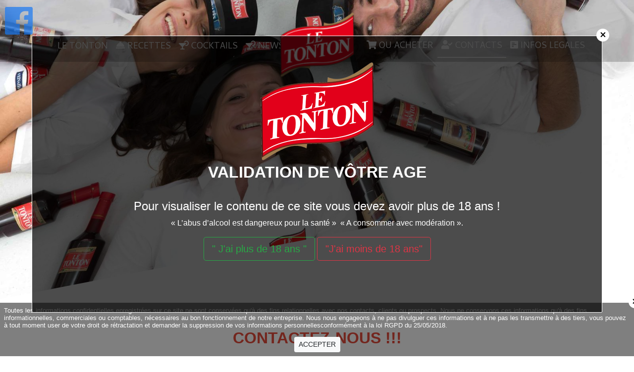

--- FILE ---
content_type: text/html; charset=utf-8
request_url: https://le-tonton.com/fr/contacts/
body_size: 7249
content:
<!doctype html>
<html>
<head>
    <title>LE TONTON : Liqueur Myrtille et Châtaigne - Contacts</title>
    <meta name="viewport" content="width=device-width,initial-scale=1">
    <meta name="robots" content="index, follow, all">
    <meta charset="UTF-8">
    
    <meta name="google-site-verification" content="pSiJtKeT6ebXpy6tghlBcaJEXSFBbV0jlBmouQQFMjQ" />
    
    <meta name="description" content="Liqueur Le Tonton Apéritif Myrtille et Châtaigne"><meta name="keywords" content="liqueur,  tonton,  veinazes,  henri monier,  3caves,  toques auvergne,  apéritif,  chataigne,  birlou,  cocktails myrtille,  recettes au tonton, "><meta meta="title" content="LE TONTON : Liqueur Myrtille et Châtaigne - Le tonton"><meta meta="title" content="LE TONTON : Liqueur Myrtille et Châtaigne - Le tonton"><meta meta="keywords" content="Liqueur Le Tonton Apéritif Myrtille et Châtaigne"><meta meta="description" content="liqueur, tonton, veinazes, henri monier, 3caves, toques auvergne, apéritif, chataigne, birlou, cocktails myrtille, recettes au tonton,">
    
    
    
    <link href="https://fonts.googleapis.com/css?family=Cambay:400,italic,700,700italic" rel="stylesheet" type="text/css" />
    


<style>
    .easyweb4u-popup-container-close-button {
        position: absolute;
        top: 5px;
        right: 5px;
        font-size: 1em;
        font-weight: bold;
        cursor: pointer;
        color: inherit;
    }
    .easyweb4u-popup-container-close-button .btn-close:before {
        font-size: 20px;
        background-color: #fff;
        font-weight: bolder !important;
        border-radius: 50%;
        padding: 1px 3px;
        color: #000;
    }
</style>


    <link rel="stylesheet" href="/static/easyweb4u_carousel_effect/css/style-slider-effect.css">


    <link media="all" rel="stylesheet" href="/static/easyweb4u/css/vendor/jquery.mb.YTPlayer.min.css" type="text/css">
    <link rel="stylesheet" type="text/css" href="/static/easyweb4u/css/bootstrap-icons.css">
    <link rel="stylesheet" href="/static/easyweb4u/css/vendor/animate.min.css">

    <link rel="stylesheet" href="/static/easyweb4u/css/bootstrap4.min.css">
    <link rel="stylesheet" href="/static/easyweb4u/css/fa-all.css">
    <link rel="stylesheet" href="/static/easyweb4u/css/base.css">

    

    <script src="/static/easyweb4u/js/jquery.min.js"></script>
    <script>
        var __global = {
            uniteGalleryScript: "/static/easyweb4u_gallery/unite-gallery/js/unitegallery.min.js",
        }
    </script>
</head>
<body>




    <div id="content">
    <div id="w4uHeader">
        

    
        

<div class="to-menu w-100 d-flex d-lg-block flex-column-reverse p-0" style="position: fixed !important; z-index: 500; color: rgba(255,255,255,1)"">
    
        

<div class="navbar navbar-dark navbar-expand-lg w-100 " data-hover-style="background-color: rgba(0,0,0,0.5); color: rgba(0,0,0,1)" style="text-align: left !important; background-color: rgba(0,0,0,0.2); left: 50%; padding-top: 5vw; transform: translateX(-50%); z-index: 101"><a class="navbar-brand d-flex align-items-center" href="/"><a href="/fr/"
    
    ><img src="/media/filer_public_thumbnails/filer_public/56/eb/56eb0c9c-d7f6-4ddc-a173-c7c1d54d5ee9/logo-head.png__229x200_q85_subsampling-2.png"
    alt=""
    
    
    
    class="img-fluid navbar-brand position-relative d-block d-lg-none" style="transform: translateX(-50%); left: 50%; position: absolute; top: 5px;height: 70px !important; position: absolute !important; z-index: 101;"
></a><a href="/fr/"
    
    ><img src="/media/filer_public_thumbnails/filer_public/56/eb/56eb0c9c-d7f6-4ddc-a173-c7c1d54d5ee9/logo-head.png__150x92_q85_subsampling-2.png"
    alt=""
     width="150"
    
    
    class="img-fluid navbar-brand position-fixed d-none d-lg-block pb-1" style=" z-index: 101; transform: translateX(-50%); left: 50%;  position: absolute !important; top:20px;"
></a></a><button class="navbar-toggler" type="button" data-toggle="collapse" data-target="#topMenu" aria-controls="topMenu" aria-expanded="false" aria-label="Toggle navigation"><span class="navbar-toggler-icon"></span></button><div class="collapse navbar-collapse" id="topMenu"><ul class="navbar-nav mx-auto sm-position-relative-d-block-!important text-center pt-2 order-sm-0" style="font-family: &quot;Cambay&quot;;font-size: 18px !important; "><li class="nav-item"><a href="//le-tonton.com/fr/"
                
                 class="nav-link d-block lg-md-d-inline  text-sm-left" data-hover-style="color: rgba(254,46,43,1)" style="color: rgba(255,255,255,1)"
                
            >
                

                
                    LE TONTON
                

                
            </a></li><li class="nav-item"><a href="//le-tonton.com/fr/recettes/"
                
                 class="nav-link d-block lg-md-d-inline text-sm-left" data-hover-style="color: rgba(254,46,43,1)" style="color: rgba(255,255,255,1)"
                
            ><i class="fas fa-concierge-bell" aria-hidden="true"></i>

                    
                

                
                    RECETTES
                

                
            </a></li><li class="nav-item"><a href="//le-tonton.com/fr/cocktails/"
                
                 class="nav-link d-block lg-md-d-inline text-sm-left" data-hover-style="color: rgba(254,46,43,1)" style="color: rgba(255,255,255,1)"
                
            ><i class="fas fa-cocktail" aria-hidden="true"></i>

                    
                

                
                    COCKTAILS
                

                
            </a></li><li class="nav-item"><a href="//le-tonton.com/fr/news/"
                
                 class="nav-link d-block lg-md-d-inline text-sm-left" data-hover-style="color: rgba(254,46,43,1)" style="color: rgba(255,255,255,1)"
                
            ><i class="fas fa-cocktail" aria-hidden="true"></i>

                    
                

                
                    NEWS
                

                
            </a></li></ul><ul class="navbar-nav mx-auto sm-position-relative-d-block-!important text-center pt-2" style="font-family: &quot;Cambay&quot;;font-size: 18px !important; "><li class="nav-item"><a href="//le-tonton.com/fr/ou-acheter/"
                
                 class="nav-link d-block lg-md-d-inline text-sm-left" data-hover-style="color: rgba(254,46,43,1)" style="color: rgba(255,255,255,1)"
                
            ><i class="fas fa-shopping-cart" aria-hidden="true"></i>

                    
                

                
                    OU ACHETER
                

                
            </a></li><li class="nav-item active"><a href="//le-tonton.com/fr/contacts/"
                
                 class="nav-link d-block lg-md-d-inline text-sm-left" data-hover-style="color: rgba(254,46,43,1)" style="color: rgba(255,255,255,1)"
                
            ><i class="fas fa-user-check" aria-hidden="true"></i>

                    
                

                
                    CONTACTS
                

                
            </a></li><li class="nav-item"><a href="//le-tonton.com/fr/infos-legales/"
                
                 class="nav-link d-block lg-md-d-inline text-sm-left" data-hover-style="color: rgba(254,46,43,1)" style="color: rgba(255,255,255,1)"
                
            ><i class="fas fa-poll-h" aria-hidden="true"></i>

                    
                

                
                    INFOS LEGALES
                

                
            </a></li></ul></div></div>

    
        <script>
    
    $(document).ready(function() {
    var previousScroll = 0;

    $(window).scroll(function(){
       var currentScroll = $(this).scrollTop();
       if (currentScroll > previousScroll) {
    	   //Direction: Down
    	   $(".navbar").fadeOut();
       } else {
    	   //Direction: Up
    	   $(".navbar").fadeIn();
       }
       
       previousScroll = currentScroll;
       
       if (currentScroll == 0) {
    	   $(".navbar").css("position", "relative");
       } else {
    	   $(".navbar").css("position", "relative");
       }
    });
});
</script>

    
</div>

    


    </div>

    <div id="w4uContent" class="container-fluid no-gutters">
        

<div class="row diagonal-box pt-5  text-center" style="min-height: 40rem; top:-10rem; background-image: url(/media/filer_public/cf/ed/cfed1466-b4c4-4519-8585-82a3ebff83d3/bg-temp1-06.jpg); background-size: cover; background-position: bottom;">
    
        

<div style="padding-top:15rem;" class="col col-12 d-block">
    




    
</div>

    
        

<div class="col col-12 d-block col-md-12 d-md-block content" style>
    




    
</div>

    
</div>


<div class="row" style>
    
        

<div class="col d-none col-md-3 d-md-block p-2" style>
    




    
        
            

<div class="text-center"">
    
        








<img src="/media/filer_public_thumbnails/filer_public/5c/82/5c82958e-f4d3-4090-9252-184434c490ef/chataignes.png__744x744_q85_subsampling-2.png"
    alt=""
    
    
    
    class="img-fluid w-90 "
>









    
</div>

        
    
</div>

    
        

<div class="col col-12 d-block col-md-6 d-md-block  w4u-anim" style="animation: fadeIn; animation-duration: 2s;">
    




    
        
            

<div class=" p-4" style="color: rgba(0,0,0,1)"">
    
        <h2 style="text-align: center;"><span style="color: #e74c3c;"><strong>CONTACTEZ-NOUS !!!</strong></span></h2>

<p> </p>
    
        

<form method="post"
    id="cms-form"
    
    
     class="cms-form">

    

    
        <input type="hidden" name="csrfmiddlewaretoken" value="KN7xugsMN5s2dwwtZr5Ptpe8sFGhmYLxMK1eAP5K8vsfv6uOWSr823atS7BX0OyO">
        
            

<div class="row" style>
    
        

<div class="col col-12 d-block col-md-6 d-md-block  p-2" style>
    




    
        
            


    

    <label for="id_NOM">
        NOM
        
            <abbr title="Champ requis">*</abbr>
        
    </label>

    <input type="text" name="NOM" placeholder="Inscrivez votre nom" style="display: block;  width: 100%;     padding: .375rem .75rem;     font-size: 1rem;     line-height: 1.5;     color: #495057;     background-color: #fff;     background-clip: padding-box;     border: 1px solid #ced4da;     border-radius: .25rem;     transition: border-color .15s ease-in-out,box-shadow .15s ease-in-out;" maxlength="50" required id="id_NOM">

    

    





        
    
        
            


    

    <label for="id_PRENOM">
        PRENOM
        
            <abbr title="Champ requis">*</abbr>
        
    </label>

    <input type="text" name="PRENOM" placeholder="Inscrivez votre  Prénom" style="display: block;  width: 100%;     padding: .375rem .75rem;     font-size: 1rem;     line-height: 1.5;     color: #495057;     background-color: #fff;     background-clip: padding-box;     border: 1px solid #ced4da;     border-radius: .25rem;     transition: border-color .15s ease-in-out,box-shadow .15s ease-in-out;" maxlength="50" required id="id_PRENOM">

    

    





        
    
        
            


    

    <label for="id_ADRESSE">
        ADRESSE
        
            <abbr title="Champ requis">*</abbr>
        
    </label>

    <input type="text" name="ADRESSE" placeholder="Inscrivez votre  Adresse" style="display: block;  width: 100%;     padding: .375rem .75rem;     font-size: 1rem;     line-height: 1.5;     color: #495057;     background-color: #fff;     background-clip: padding-box;     border: 1px solid #ced4da;     border-radius: .25rem;     transition: border-color .15s ease-in-out,box-shadow .15s ease-in-out;" maxlength="50" required id="id_ADRESSE">

    

    





        
    
        
            


    

    <label for="id_CODE-POSTAL">
        CODE POSTAL
        
            <abbr title="Champ requis">*</abbr>
        
    </label>

    <input type="text" name="CODE-POSTAL" placeholder="Renseignez votre Code postal" style="display: block;  width: 100%;     padding: .375rem .75rem;     font-size: 1rem;     line-height: 1.5;     color: #495057;     background-color: #fff;     background-clip: padding-box;     border: 1px solid #ced4da;     border-radius: .25rem;     transition: border-color .15s ease-in-out,box-shadow .15s ease-in-out;" maxlength="15" required id="id_CODE-POSTAL">

    

    





        
    
        
            


    

    <label for="id_VILLE">
        VILLE
        
            <abbr title="Champ requis">*</abbr>
        
    </label>

    <input type="text" name="VILLE" placeholder="Renseignez le nom de votre Ville" style="display: block;  width: 100%;     padding: .375rem .75rem;     font-size: 1rem;     line-height: 1.5;     color: #495057;     background-color: #fff;     background-clip: padding-box;     border: 1px solid #ced4da;     border-radius: .25rem;     transition: border-color .15s ease-in-out,box-shadow .15s ease-in-out;" maxlength="50" required id="id_VILLE">

    

    





        
    
</div>

    
        

<div class="col col-12 d-block col-md-6 d-md-block  p-2" style>
    




    
        
            


    

    <label for="id_TELEPHONE">
        TELEPHONE
        
            <abbr title="Champ requis">*</abbr>
        
    </label>

    <input type="phone" name="TELEPHONE" placeholder="Renseignez votre N° de Téléphone" style="display: block;  width: 100%;     padding: .375rem .75rem;     font-size: 1rem;     line-height: 1.5;     color: #495057;     background-color: #fff;     background-clip: padding-box;     border: 1px solid #ced4da;     border-radius: .25rem;     transition: border-color .15s ease-in-out,box-shadow .15s ease-in-out;" maxlength="15" required id="id_TELEPHONE">

    

    





        
    
        
            


    

    <label for="id_EMAIL">
        EMAIL
        
            <abbr title="Champ requis">*</abbr>
        
    </label>

    <input type="email" name="EMAIL" placeholder="adresse email" class="form-control form-control-sm" style="display: block;  width: 100%;     padding: .375rem .75rem;     font-size: 1rem;     line-height: 1.5;     color: #495057;     background-color: #fff;     background-clip: padding-box;     border: 1px solid #ced4da;     border-radius: .25rem;     transition: border-color .15s ease-in-out,box-shadow .15s ease-in-out;" maxlength="100" required id="id_EMAIL">

    

    





        
    
        
            


    

    <label for="id_MESSAGE">
        MESSAGE
        
            <abbr title="Champ requis">*</abbr>
        
    </label>

    <textarea name="MESSAGE" rows="8" placeholder="Veuillez détailler votre demande" style="display: block;  width: 100%;     padding: .375rem .75rem;     font-size: 1rem;     line-height: 1.5;     color: #495057;     background-color: #fff;     background-clip: padding-box;     border: 1px solid #ced4da;     border-radius: .25rem;     transition: border-color .15s ease-in-out,box-shadow .15s ease-in-out;" type="text" maxlength="500" required id="id_MESSAGE">
</textarea>

    

    





        
    
</div>

    
        

<div class="col col-12 d-block p-2 text-center" style>
    




    
        
            


    

    <label for="id_RGPD-ACCEPT">
        LOI RGPD
        
            <abbr title="Champ requis">*</abbr>
        
    </label>

    <input type="checkbox" name="RGPD-ACCEPT" required id="id_RGPD-ACCEPT">

    

    





        
    
        
            

<div class=" text-left"">
    
        <p style="line-height: 0.9rem;"><span style="font-size: 0.8rem;">Toutes les informations confidentielles enregistrées sur ce site ne sont conservées qu'à des fins relationnelles avec nos contacts, clients ou prospects. Nous ne conservons ces informations qu'à des fins informationnelles, commerciales ou comptables, nécessaires au bon fonctionnement de notre entreprise. Nous nous engageons à ne pas divulguer ces informations et à ne pas les transmettre à des tiers, vous pouvez à tout moment user de votre droit de rétractation et demander la suppression de vos informations personnellesconformément à la loi RGPD du 25/05/2018. </span></p>
    
</div>

        
    
        
            <button type="submit" >
    ENVOYER
</button>

        
    
</div>

    
</div>

        
        
            <input type="hidden" name="language" value="fr" id="id_language">
        
            <input type="hidden" name="form_plugin_id" value="35218" id="id_form_plugin_id">
        

        
            <input type="hidden" class="django-recaptcha-hidden-field" name="g-recaptcha-response">

            <script src='https://www.google.com/recaptcha/api.js?render=6Lfy-BIgAAAAAPPgkvvGLDct-cYWYjAPHAKHdtfV'></script>

            <script>
    grecaptcha.ready(function() {
        var grecaptcha_execute = function(){
    grecaptcha.execute('6Lfy-BIgAAAAAPPgkvvGLDct-cYWYjAPHAKHdtfV', {action: 'submit'}).then(function(token) {
        document.querySelectorAll('input.django-recaptcha-hidden-field').forEach(function (value) {
            value.value = token;
        });
        return token;
    })
};
grecaptcha_execute()
setInterval(grecaptcha_execute, 120000);


    });
</script>
        
    
</form>








    
</div>

        
    
</div>

    
        

<div class="col d-none col-md-3 d-md-block  p-2" style>
    




    
        
            

<div class="text-center"">
    
        








<img src="/media/filer_public_thumbnails/filer_public/ba/34/ba34d426-ca33-407b-8a7a-0cb230e4164c/myrtilles.png__744x744_q85_subsampling-2.png"
    alt=""
    
    
    
    class="img-fluid w-90 "
>









    
</div>

        
    
</div>

    
</div>

    </div>

    <div id="w4uFooter" class="container-fluid no-gutters">
        

    
        



<div id="easyweb4u-popup-container-33545" class="position-relative p-2 text-center " style="position: fixed !important; bottom: 0; z-index: 500; color: rgba(255,255,255,1); background-color: rgba(0,0,0,0.5)"">
    
        

<div class=" text-left" style="z-index: 10"">
    
        <p style="line-height: 0.9rem;"><span style="font-size: 0.8rem;">Toutes les informations confidentielles enregistrées sur ce site ne sont conservées qu'à des fins relationnelles avec nos contacts, clients ou prospects. Nous ne conservons ces informations qu'à des fins informationnelles, commerciales ou comptables, nécessaires au bon fonctionnement de notre entreprise. Nous nous engageons à ne pas divulguer ces informations et à ne pas les transmettre à des tiers, vous pouvez à tout moment user de votre droit de rétractation et demander la suppression de vos informations personnellesconformément à la loi RGPD du 25/05/2018.</span></p>
    
</div>

    
        


<a
   id="easyweb4u-popup-button-33546"
   href="#"
    class="btn btn-light btn-sm" 
>
    

    ACCEPTER
    

    
</a>



    

    <a id="easyweb4u-popup-container-close-button-33545" class="easyweb4u-popup-container-close-button" href="javascript:void(0)">
        <i class="btn-close bi bi-x"></i>
    </a>
</div>



    





<div id="easyweb4u-popup-container-33536" class="position-relative text-center w-90 p-3 pt-5" style=" position: fixed !important; top: 10%; left: 5%; z-index: 500; min-height: 35em; color: rgba(255,255,255,1); background-color: rgba(0,0,0,0.7); -webkit-border-radius: 2px; -moz-border-radius: 2px; border-radius: 2px;border:1px solid #fff;"">
    
        

<div class=" text-center" style="z-index: 10; vertical-align: middle;"">
    
        








<img src="/media/filer_public_thumbnails/filer_public/56/eb/56eb0c9c-d7f6-4ddc-a173-c7c1d54d5ee9/logo-head.png__229x200_q85_subsampling-2.png"
    alt=""
    
    
    
    class="img-fluid mt-1 mb-1"
>









    
        <h2 style="text-align: center;"><strong>VALIDATION DE VÔTRE AGE</strong></h2>

<h4 style="text-align: center;"><br>
Pour visualiser le contenu de ce site vous devez avoir plus de 18 ans !</h4>
    
        <p>« L’abus d’alcool est dangereux pour la santé »  « A consommer avec modération ».</p>
    
</div>

    
        


<a
   id="easyweb4u-popup-button-33542"
   href="#"
    class="btn btn-outline-success btn-lg" 
>
    

    &quot; J&#x27;ai plus de 18 ans &quot;
    

    
</a>



    
        <a href="//le-tonton.com/fr/" class="btn btn-outline-danger btn-lg">&quot;J&#x27;ai moins de 18 ans&quot;</a>

    
        <style> 
.easyweb4u-popup-container-close-button {
        position: absolute;
        z-index: 10000;
        top: -15px !important;
        right: -15px;
        font-size: 1em;
        font-weight: bold;
        cursor: pointer;
        color: inherit;
    }
    .easyweb4u-popup-container-close-button .btn-close:before {
        font-size: 20px;
        background-color: #fff;
        font-weight: bolder !important;
        border-radius: 50%;
        padding: 1px 3px;
    }
    .easyweb4u-popup-container-close-button .btn-close {
    }
</style>

    

    <a id="easyweb4u-popup-container-close-button-33536" class="easyweb4u-popup-container-close-button" href="javascript:void(0)">
        <i class="btn-close bi bi-x"></i>
    </a>
</div>




    
        <style>
/*----- traduction position   */
div#lang-selector{ 
    top: 12rem !important;
    right: 0px !important;
    z-index: 9000!important;
    max-height: 2rem !important;
}
div#lang-selector:hover{
    top: 12rem !important;
    right: 0px !important;
}
/*  masquer texte fourni par ... */
div#lang-selector .goog-te-gadget {
    font-size: 0px;
}
/*  taille et couleur  du texte translate */
div#lang-selector .goog-te-gadget .goog-te-combo {
    color: #000000!important;
    font-size: 0.8rem !important;
background-color: rgba ( 255, 255, 255 0.8);
    padding: 3px;
    -webkit-border-top-left-radius: 15px;
-webkit-border-bottom-left-radius: 15px;
-moz-border-radius-topleft: 15px;
-moz-border-radius-bottomleft: 15px;
border-top-left-radius: 15px;
border-bottom-left-radius: 15px;
}

div#lang-selector .goog-te-gadget .goog-te-combo:hover {
    color:#000000!important;
    font-size: 0.8rem !important;
    background-color: rgba ( 255, 255, 255 0.6); ;
}
/* ne pas modifier suppression logo Google    */
div#lang-selector span {
 display:none !important
    
}
</style>

<script>
    
    $(document).ready(function() {
    var previousScroll = 50;

    $(window).scroll(function(){
       var currentScroll = $(this).scrollTop();
       if (currentScroll > previousScroll) {
    	   //Direction: Down
    	   $("div#lang-selector").fadeOut();
       } else {
    	   //Direction: Up
    	   $("div#lang-selector").fadeIn();
       }
       
       previousScroll = currentScroll;
       
       if (currentScroll == 50) {
    	   $("div#lang-selector").css("position", "relative");
       } else {
    	   $("div#lang-selector").css("position", "fixed");
       }
    });
});
</script>

    
        


<div id="lang-selector" style="position: fixed; bottom: 1em; right: 1em; opacity: 0.6; z-index: 9;"></div>

<script src="/static/easyweb4u/js/google-translate.js"></script>
<script>
    $(() => {
        const ggTrans = new W4uGoogleTranslate();
        ggTrans.init();
    })
</script>


    

<style>
    
.diagonal-box {
	transform: skewY(-11deg);
	position: relative;
}
.content {
	transform: skewY(11deg);
}
</style>


    
        <style>
/* masque le logo recapchkaV3 */
.grecaptcha-badge { visibility: hidden; }
 
</style>

    



    
        <style>
/* ----------------------------- LINK HOVER 190 ----------------------------- */
/* ---------------------------  APPLY CLASS ON LINK IN MODULE TEXT --------------------------- */
/* ------------------------------- A DEBOGUER ------------------------------- */

/* ---------------------------HOVER LINK -  1    ---------------------- */

/* ---------------------------HOVER LINK -  168    ---------------------- */
.link-168{
    z-index: 10;
    text-decoration:none;
    font-size:5rem;
    letter-spacing:5px;
    color: #fff;
    text-shadow: 1px 1px #fe2e2b,2px 2px #fe2e2b,3px 3px #fe2e2b,4px 4px #fe2e2b;
    margin: -2px 0 0 -2px;
    display: inline-block;
    transition: all 0.3s ease 0s;
}   


</style>

    



    
        

<div style="background-color: rgba(255,255,255,0); font-size: 4em; height: auto; left: 10px; line-height: 1rem !important; max-width: 1em; position: fixed !important; top: 10px; z-index: 999"">
    
        <a href="https://www.facebook.com/Le-Tonton-1483140298614267/" target="_blank" data-hover-style="color: rgba(24,119,242,1)" style="color: rgba(24,119,242,0.7)" class><i class="fab fa-facebook" aria-hidden="true"></i>
</a>

    
</div>

    



<div class="row" style>
    
        

<div class="col col-6 d-block order-1 col-md-4 d-md-block order-md-1" style>
    




    
        
            

<div class="text-center"">
    
        








<img src="/media/filer_public_thumbnails/filer_public/5c/82/5c82958e-f4d3-4090-9252-184434c490ef/chataignes.png__744x744_q85_subsampling-2.png"
    alt=""
    
    
    
    class="img-fluid w-50 "
>









    
</div>

        
    
</div>

    
        

<div class="col col-12 d-block order-3 col-md-4 d-md-block order-md-2" style>
    




    
        
            

<div class="text-center"">
    
        








<img src="/media/filer_public_thumbnails/filer_public/56/eb/56eb0c9c-d7f6-4ddc-a173-c7c1d54d5ee9/logo-head.png__229x200_q85_subsampling-2.png"
    alt=""
    
    
    
    style="animation: rubberBand; animation-duration: 2s" class="img-fluid  w4u-anim"
>









    
</div>

        
    
        
            

<div class="text-center"">
    
        <p><a href="//le-tonton.com/fr/infos-legales/" style="background-color: rgba(233,233,233,1); color: rgba(226,0,26,1)" data-hover-style="background-color: rgba(226,0,26,1); color: rgba(233,233,233,1)" class="btn btn-danger">Infos légales</a>
</p>
    
</div>

        
    
        
            

<div class="text-center"">
    
        <p><span style="font-size: 11px;"><span class="legal">L’abus d’alcool est dangereux pour la santé. à consommer avec modération.</span></span></p>
    
</div>

        
    
</div>

    
        

<div class="col col-6 d-block order-2 col-md-4 d-md-block order-md-3" style>
    




    
        
            

<div class="text-center"">
    
        








<img src="/media/filer_public_thumbnails/filer_public/ba/34/ba34d426-ca33-407b-8a7a-0cb230e4164c/myrtilles.png__744x744_q85_subsampling-2.png"
    alt=""
    
    
    
    class="img-fluid w-50 "
>









    
</div>

        
    
</div>

    
</div>


<div class="row pt-5 pb-5" style>
    
        

<div class="col col-12 d-block" style>
    




    
        
            

<div class="text-center"">
    
        


    <a href="https://www.applications-services.com"
     target="_blank"
    >







<img src="/media/filer_public_thumbnails/filer_public/8f/fe/8ffee57d-b93e-48a2-9223-72e3bdc9da78/logo-as45b.png__30x30_q85_subsampling-2.png"
    alt=""
     width="30"
     height="30"
    
    class="img-fluid"
>






    </a>




    
        <p><span style="font-size: 12px;">Création</span></p>
    
</div>

        
    
</div>

    
</div>

    </div>
    </div>




<script>
    $('#easyweb4u-popup-button-33546').click(function() {
        
            Cookies.set('easyweb4u-popup-container-33545', true);
        

        $('#easyweb4u-popup-container-33545').hide();
    })
</script>



<script src="/static/easyweb4u_accept_cookie/js/js.cookie.min.js" type="text/javascript"></script>

    
    <script>
        if (Cookies.get("easyweb4u-popup-container-33545")) {
            $("#easyweb4u-popup-container-33545").hide()
        }

        $('#easyweb4u-popup-container-close-button-33545').click(function () {
            
                Cookies.set('easyweb4u-popup-container-33545', true);
            

            $("#easyweb4u-popup-container-33545").hide()
        })
    </script>
    



<script>
    $('#easyweb4u-popup-button-33542').click(function() {
        
            Cookies.set('easyweb4u-popup-container-33536', true);
        

        $('#easyweb4u-popup-container-33536').hide();
    })
</script>



<script src="/static/easyweb4u_accept_cookie/js/js.cookie.min.js" type="text/javascript"></script>

    
    <script>
        if (Cookies.get("easyweb4u-popup-container-33536")) {
            $("#easyweb4u-popup-container-33536").hide()
        }

        $('#easyweb4u-popup-container-close-button-33536').click(function () {
            
                Cookies.set('easyweb4u-popup-container-33536', true);
            

            $("#easyweb4u-popup-container-33536").hide()
        })
    </script>
    


    

    <script src="/static/easyweb4u/js/bootstrap4.min.js"></script>
    <script src="/static/easyweb4u/js/vendor/jquery.inview.min.js"></script>
    <script src="/static/easyweb4u/js/vendor/jquery.mb.YTPlayer.min.js"></script>

    <script src="/static/easyweb4u_carousel_effect/js/wowslider.js" type="text/javascript"></script>
    <script src="/static/easyweb4u_carousel_effect/js/theme.js" type="text/javascript"></script>
    <script src="/static/easyweb4u_carousel_effect/js/script-init.js" type="text/javascript"></script>

    <script src="/static/easyweb4u/js/W4uAnimate.js" type="text/javascript"></script>
    <script src="/static/easyweb4u/js/init-ytplayer.js" type="text/javascript"></script>








</body>
</html>


--- FILE ---
content_type: text/html; charset=utf-8
request_url: https://www.google.com/recaptcha/api2/anchor?ar=1&k=6Lfy-BIgAAAAAPPgkvvGLDct-cYWYjAPHAKHdtfV&co=aHR0cHM6Ly9sZS10b250b24uY29tOjQ0Mw..&hl=en&v=N67nZn4AqZkNcbeMu4prBgzg&size=invisible&anchor-ms=20000&execute-ms=30000&cb=t9z605ns3jqy
body_size: 48577
content:
<!DOCTYPE HTML><html dir="ltr" lang="en"><head><meta http-equiv="Content-Type" content="text/html; charset=UTF-8">
<meta http-equiv="X-UA-Compatible" content="IE=edge">
<title>reCAPTCHA</title>
<style type="text/css">
/* cyrillic-ext */
@font-face {
  font-family: 'Roboto';
  font-style: normal;
  font-weight: 400;
  font-stretch: 100%;
  src: url(//fonts.gstatic.com/s/roboto/v48/KFO7CnqEu92Fr1ME7kSn66aGLdTylUAMa3GUBHMdazTgWw.woff2) format('woff2');
  unicode-range: U+0460-052F, U+1C80-1C8A, U+20B4, U+2DE0-2DFF, U+A640-A69F, U+FE2E-FE2F;
}
/* cyrillic */
@font-face {
  font-family: 'Roboto';
  font-style: normal;
  font-weight: 400;
  font-stretch: 100%;
  src: url(//fonts.gstatic.com/s/roboto/v48/KFO7CnqEu92Fr1ME7kSn66aGLdTylUAMa3iUBHMdazTgWw.woff2) format('woff2');
  unicode-range: U+0301, U+0400-045F, U+0490-0491, U+04B0-04B1, U+2116;
}
/* greek-ext */
@font-face {
  font-family: 'Roboto';
  font-style: normal;
  font-weight: 400;
  font-stretch: 100%;
  src: url(//fonts.gstatic.com/s/roboto/v48/KFO7CnqEu92Fr1ME7kSn66aGLdTylUAMa3CUBHMdazTgWw.woff2) format('woff2');
  unicode-range: U+1F00-1FFF;
}
/* greek */
@font-face {
  font-family: 'Roboto';
  font-style: normal;
  font-weight: 400;
  font-stretch: 100%;
  src: url(//fonts.gstatic.com/s/roboto/v48/KFO7CnqEu92Fr1ME7kSn66aGLdTylUAMa3-UBHMdazTgWw.woff2) format('woff2');
  unicode-range: U+0370-0377, U+037A-037F, U+0384-038A, U+038C, U+038E-03A1, U+03A3-03FF;
}
/* math */
@font-face {
  font-family: 'Roboto';
  font-style: normal;
  font-weight: 400;
  font-stretch: 100%;
  src: url(//fonts.gstatic.com/s/roboto/v48/KFO7CnqEu92Fr1ME7kSn66aGLdTylUAMawCUBHMdazTgWw.woff2) format('woff2');
  unicode-range: U+0302-0303, U+0305, U+0307-0308, U+0310, U+0312, U+0315, U+031A, U+0326-0327, U+032C, U+032F-0330, U+0332-0333, U+0338, U+033A, U+0346, U+034D, U+0391-03A1, U+03A3-03A9, U+03B1-03C9, U+03D1, U+03D5-03D6, U+03F0-03F1, U+03F4-03F5, U+2016-2017, U+2034-2038, U+203C, U+2040, U+2043, U+2047, U+2050, U+2057, U+205F, U+2070-2071, U+2074-208E, U+2090-209C, U+20D0-20DC, U+20E1, U+20E5-20EF, U+2100-2112, U+2114-2115, U+2117-2121, U+2123-214F, U+2190, U+2192, U+2194-21AE, U+21B0-21E5, U+21F1-21F2, U+21F4-2211, U+2213-2214, U+2216-22FF, U+2308-230B, U+2310, U+2319, U+231C-2321, U+2336-237A, U+237C, U+2395, U+239B-23B7, U+23D0, U+23DC-23E1, U+2474-2475, U+25AF, U+25B3, U+25B7, U+25BD, U+25C1, U+25CA, U+25CC, U+25FB, U+266D-266F, U+27C0-27FF, U+2900-2AFF, U+2B0E-2B11, U+2B30-2B4C, U+2BFE, U+3030, U+FF5B, U+FF5D, U+1D400-1D7FF, U+1EE00-1EEFF;
}
/* symbols */
@font-face {
  font-family: 'Roboto';
  font-style: normal;
  font-weight: 400;
  font-stretch: 100%;
  src: url(//fonts.gstatic.com/s/roboto/v48/KFO7CnqEu92Fr1ME7kSn66aGLdTylUAMaxKUBHMdazTgWw.woff2) format('woff2');
  unicode-range: U+0001-000C, U+000E-001F, U+007F-009F, U+20DD-20E0, U+20E2-20E4, U+2150-218F, U+2190, U+2192, U+2194-2199, U+21AF, U+21E6-21F0, U+21F3, U+2218-2219, U+2299, U+22C4-22C6, U+2300-243F, U+2440-244A, U+2460-24FF, U+25A0-27BF, U+2800-28FF, U+2921-2922, U+2981, U+29BF, U+29EB, U+2B00-2BFF, U+4DC0-4DFF, U+FFF9-FFFB, U+10140-1018E, U+10190-1019C, U+101A0, U+101D0-101FD, U+102E0-102FB, U+10E60-10E7E, U+1D2C0-1D2D3, U+1D2E0-1D37F, U+1F000-1F0FF, U+1F100-1F1AD, U+1F1E6-1F1FF, U+1F30D-1F30F, U+1F315, U+1F31C, U+1F31E, U+1F320-1F32C, U+1F336, U+1F378, U+1F37D, U+1F382, U+1F393-1F39F, U+1F3A7-1F3A8, U+1F3AC-1F3AF, U+1F3C2, U+1F3C4-1F3C6, U+1F3CA-1F3CE, U+1F3D4-1F3E0, U+1F3ED, U+1F3F1-1F3F3, U+1F3F5-1F3F7, U+1F408, U+1F415, U+1F41F, U+1F426, U+1F43F, U+1F441-1F442, U+1F444, U+1F446-1F449, U+1F44C-1F44E, U+1F453, U+1F46A, U+1F47D, U+1F4A3, U+1F4B0, U+1F4B3, U+1F4B9, U+1F4BB, U+1F4BF, U+1F4C8-1F4CB, U+1F4D6, U+1F4DA, U+1F4DF, U+1F4E3-1F4E6, U+1F4EA-1F4ED, U+1F4F7, U+1F4F9-1F4FB, U+1F4FD-1F4FE, U+1F503, U+1F507-1F50B, U+1F50D, U+1F512-1F513, U+1F53E-1F54A, U+1F54F-1F5FA, U+1F610, U+1F650-1F67F, U+1F687, U+1F68D, U+1F691, U+1F694, U+1F698, U+1F6AD, U+1F6B2, U+1F6B9-1F6BA, U+1F6BC, U+1F6C6-1F6CF, U+1F6D3-1F6D7, U+1F6E0-1F6EA, U+1F6F0-1F6F3, U+1F6F7-1F6FC, U+1F700-1F7FF, U+1F800-1F80B, U+1F810-1F847, U+1F850-1F859, U+1F860-1F887, U+1F890-1F8AD, U+1F8B0-1F8BB, U+1F8C0-1F8C1, U+1F900-1F90B, U+1F93B, U+1F946, U+1F984, U+1F996, U+1F9E9, U+1FA00-1FA6F, U+1FA70-1FA7C, U+1FA80-1FA89, U+1FA8F-1FAC6, U+1FACE-1FADC, U+1FADF-1FAE9, U+1FAF0-1FAF8, U+1FB00-1FBFF;
}
/* vietnamese */
@font-face {
  font-family: 'Roboto';
  font-style: normal;
  font-weight: 400;
  font-stretch: 100%;
  src: url(//fonts.gstatic.com/s/roboto/v48/KFO7CnqEu92Fr1ME7kSn66aGLdTylUAMa3OUBHMdazTgWw.woff2) format('woff2');
  unicode-range: U+0102-0103, U+0110-0111, U+0128-0129, U+0168-0169, U+01A0-01A1, U+01AF-01B0, U+0300-0301, U+0303-0304, U+0308-0309, U+0323, U+0329, U+1EA0-1EF9, U+20AB;
}
/* latin-ext */
@font-face {
  font-family: 'Roboto';
  font-style: normal;
  font-weight: 400;
  font-stretch: 100%;
  src: url(//fonts.gstatic.com/s/roboto/v48/KFO7CnqEu92Fr1ME7kSn66aGLdTylUAMa3KUBHMdazTgWw.woff2) format('woff2');
  unicode-range: U+0100-02BA, U+02BD-02C5, U+02C7-02CC, U+02CE-02D7, U+02DD-02FF, U+0304, U+0308, U+0329, U+1D00-1DBF, U+1E00-1E9F, U+1EF2-1EFF, U+2020, U+20A0-20AB, U+20AD-20C0, U+2113, U+2C60-2C7F, U+A720-A7FF;
}
/* latin */
@font-face {
  font-family: 'Roboto';
  font-style: normal;
  font-weight: 400;
  font-stretch: 100%;
  src: url(//fonts.gstatic.com/s/roboto/v48/KFO7CnqEu92Fr1ME7kSn66aGLdTylUAMa3yUBHMdazQ.woff2) format('woff2');
  unicode-range: U+0000-00FF, U+0131, U+0152-0153, U+02BB-02BC, U+02C6, U+02DA, U+02DC, U+0304, U+0308, U+0329, U+2000-206F, U+20AC, U+2122, U+2191, U+2193, U+2212, U+2215, U+FEFF, U+FFFD;
}
/* cyrillic-ext */
@font-face {
  font-family: 'Roboto';
  font-style: normal;
  font-weight: 500;
  font-stretch: 100%;
  src: url(//fonts.gstatic.com/s/roboto/v48/KFO7CnqEu92Fr1ME7kSn66aGLdTylUAMa3GUBHMdazTgWw.woff2) format('woff2');
  unicode-range: U+0460-052F, U+1C80-1C8A, U+20B4, U+2DE0-2DFF, U+A640-A69F, U+FE2E-FE2F;
}
/* cyrillic */
@font-face {
  font-family: 'Roboto';
  font-style: normal;
  font-weight: 500;
  font-stretch: 100%;
  src: url(//fonts.gstatic.com/s/roboto/v48/KFO7CnqEu92Fr1ME7kSn66aGLdTylUAMa3iUBHMdazTgWw.woff2) format('woff2');
  unicode-range: U+0301, U+0400-045F, U+0490-0491, U+04B0-04B1, U+2116;
}
/* greek-ext */
@font-face {
  font-family: 'Roboto';
  font-style: normal;
  font-weight: 500;
  font-stretch: 100%;
  src: url(//fonts.gstatic.com/s/roboto/v48/KFO7CnqEu92Fr1ME7kSn66aGLdTylUAMa3CUBHMdazTgWw.woff2) format('woff2');
  unicode-range: U+1F00-1FFF;
}
/* greek */
@font-face {
  font-family: 'Roboto';
  font-style: normal;
  font-weight: 500;
  font-stretch: 100%;
  src: url(//fonts.gstatic.com/s/roboto/v48/KFO7CnqEu92Fr1ME7kSn66aGLdTylUAMa3-UBHMdazTgWw.woff2) format('woff2');
  unicode-range: U+0370-0377, U+037A-037F, U+0384-038A, U+038C, U+038E-03A1, U+03A3-03FF;
}
/* math */
@font-face {
  font-family: 'Roboto';
  font-style: normal;
  font-weight: 500;
  font-stretch: 100%;
  src: url(//fonts.gstatic.com/s/roboto/v48/KFO7CnqEu92Fr1ME7kSn66aGLdTylUAMawCUBHMdazTgWw.woff2) format('woff2');
  unicode-range: U+0302-0303, U+0305, U+0307-0308, U+0310, U+0312, U+0315, U+031A, U+0326-0327, U+032C, U+032F-0330, U+0332-0333, U+0338, U+033A, U+0346, U+034D, U+0391-03A1, U+03A3-03A9, U+03B1-03C9, U+03D1, U+03D5-03D6, U+03F0-03F1, U+03F4-03F5, U+2016-2017, U+2034-2038, U+203C, U+2040, U+2043, U+2047, U+2050, U+2057, U+205F, U+2070-2071, U+2074-208E, U+2090-209C, U+20D0-20DC, U+20E1, U+20E5-20EF, U+2100-2112, U+2114-2115, U+2117-2121, U+2123-214F, U+2190, U+2192, U+2194-21AE, U+21B0-21E5, U+21F1-21F2, U+21F4-2211, U+2213-2214, U+2216-22FF, U+2308-230B, U+2310, U+2319, U+231C-2321, U+2336-237A, U+237C, U+2395, U+239B-23B7, U+23D0, U+23DC-23E1, U+2474-2475, U+25AF, U+25B3, U+25B7, U+25BD, U+25C1, U+25CA, U+25CC, U+25FB, U+266D-266F, U+27C0-27FF, U+2900-2AFF, U+2B0E-2B11, U+2B30-2B4C, U+2BFE, U+3030, U+FF5B, U+FF5D, U+1D400-1D7FF, U+1EE00-1EEFF;
}
/* symbols */
@font-face {
  font-family: 'Roboto';
  font-style: normal;
  font-weight: 500;
  font-stretch: 100%;
  src: url(//fonts.gstatic.com/s/roboto/v48/KFO7CnqEu92Fr1ME7kSn66aGLdTylUAMaxKUBHMdazTgWw.woff2) format('woff2');
  unicode-range: U+0001-000C, U+000E-001F, U+007F-009F, U+20DD-20E0, U+20E2-20E4, U+2150-218F, U+2190, U+2192, U+2194-2199, U+21AF, U+21E6-21F0, U+21F3, U+2218-2219, U+2299, U+22C4-22C6, U+2300-243F, U+2440-244A, U+2460-24FF, U+25A0-27BF, U+2800-28FF, U+2921-2922, U+2981, U+29BF, U+29EB, U+2B00-2BFF, U+4DC0-4DFF, U+FFF9-FFFB, U+10140-1018E, U+10190-1019C, U+101A0, U+101D0-101FD, U+102E0-102FB, U+10E60-10E7E, U+1D2C0-1D2D3, U+1D2E0-1D37F, U+1F000-1F0FF, U+1F100-1F1AD, U+1F1E6-1F1FF, U+1F30D-1F30F, U+1F315, U+1F31C, U+1F31E, U+1F320-1F32C, U+1F336, U+1F378, U+1F37D, U+1F382, U+1F393-1F39F, U+1F3A7-1F3A8, U+1F3AC-1F3AF, U+1F3C2, U+1F3C4-1F3C6, U+1F3CA-1F3CE, U+1F3D4-1F3E0, U+1F3ED, U+1F3F1-1F3F3, U+1F3F5-1F3F7, U+1F408, U+1F415, U+1F41F, U+1F426, U+1F43F, U+1F441-1F442, U+1F444, U+1F446-1F449, U+1F44C-1F44E, U+1F453, U+1F46A, U+1F47D, U+1F4A3, U+1F4B0, U+1F4B3, U+1F4B9, U+1F4BB, U+1F4BF, U+1F4C8-1F4CB, U+1F4D6, U+1F4DA, U+1F4DF, U+1F4E3-1F4E6, U+1F4EA-1F4ED, U+1F4F7, U+1F4F9-1F4FB, U+1F4FD-1F4FE, U+1F503, U+1F507-1F50B, U+1F50D, U+1F512-1F513, U+1F53E-1F54A, U+1F54F-1F5FA, U+1F610, U+1F650-1F67F, U+1F687, U+1F68D, U+1F691, U+1F694, U+1F698, U+1F6AD, U+1F6B2, U+1F6B9-1F6BA, U+1F6BC, U+1F6C6-1F6CF, U+1F6D3-1F6D7, U+1F6E0-1F6EA, U+1F6F0-1F6F3, U+1F6F7-1F6FC, U+1F700-1F7FF, U+1F800-1F80B, U+1F810-1F847, U+1F850-1F859, U+1F860-1F887, U+1F890-1F8AD, U+1F8B0-1F8BB, U+1F8C0-1F8C1, U+1F900-1F90B, U+1F93B, U+1F946, U+1F984, U+1F996, U+1F9E9, U+1FA00-1FA6F, U+1FA70-1FA7C, U+1FA80-1FA89, U+1FA8F-1FAC6, U+1FACE-1FADC, U+1FADF-1FAE9, U+1FAF0-1FAF8, U+1FB00-1FBFF;
}
/* vietnamese */
@font-face {
  font-family: 'Roboto';
  font-style: normal;
  font-weight: 500;
  font-stretch: 100%;
  src: url(//fonts.gstatic.com/s/roboto/v48/KFO7CnqEu92Fr1ME7kSn66aGLdTylUAMa3OUBHMdazTgWw.woff2) format('woff2');
  unicode-range: U+0102-0103, U+0110-0111, U+0128-0129, U+0168-0169, U+01A0-01A1, U+01AF-01B0, U+0300-0301, U+0303-0304, U+0308-0309, U+0323, U+0329, U+1EA0-1EF9, U+20AB;
}
/* latin-ext */
@font-face {
  font-family: 'Roboto';
  font-style: normal;
  font-weight: 500;
  font-stretch: 100%;
  src: url(//fonts.gstatic.com/s/roboto/v48/KFO7CnqEu92Fr1ME7kSn66aGLdTylUAMa3KUBHMdazTgWw.woff2) format('woff2');
  unicode-range: U+0100-02BA, U+02BD-02C5, U+02C7-02CC, U+02CE-02D7, U+02DD-02FF, U+0304, U+0308, U+0329, U+1D00-1DBF, U+1E00-1E9F, U+1EF2-1EFF, U+2020, U+20A0-20AB, U+20AD-20C0, U+2113, U+2C60-2C7F, U+A720-A7FF;
}
/* latin */
@font-face {
  font-family: 'Roboto';
  font-style: normal;
  font-weight: 500;
  font-stretch: 100%;
  src: url(//fonts.gstatic.com/s/roboto/v48/KFO7CnqEu92Fr1ME7kSn66aGLdTylUAMa3yUBHMdazQ.woff2) format('woff2');
  unicode-range: U+0000-00FF, U+0131, U+0152-0153, U+02BB-02BC, U+02C6, U+02DA, U+02DC, U+0304, U+0308, U+0329, U+2000-206F, U+20AC, U+2122, U+2191, U+2193, U+2212, U+2215, U+FEFF, U+FFFD;
}
/* cyrillic-ext */
@font-face {
  font-family: 'Roboto';
  font-style: normal;
  font-weight: 900;
  font-stretch: 100%;
  src: url(//fonts.gstatic.com/s/roboto/v48/KFO7CnqEu92Fr1ME7kSn66aGLdTylUAMa3GUBHMdazTgWw.woff2) format('woff2');
  unicode-range: U+0460-052F, U+1C80-1C8A, U+20B4, U+2DE0-2DFF, U+A640-A69F, U+FE2E-FE2F;
}
/* cyrillic */
@font-face {
  font-family: 'Roboto';
  font-style: normal;
  font-weight: 900;
  font-stretch: 100%;
  src: url(//fonts.gstatic.com/s/roboto/v48/KFO7CnqEu92Fr1ME7kSn66aGLdTylUAMa3iUBHMdazTgWw.woff2) format('woff2');
  unicode-range: U+0301, U+0400-045F, U+0490-0491, U+04B0-04B1, U+2116;
}
/* greek-ext */
@font-face {
  font-family: 'Roboto';
  font-style: normal;
  font-weight: 900;
  font-stretch: 100%;
  src: url(//fonts.gstatic.com/s/roboto/v48/KFO7CnqEu92Fr1ME7kSn66aGLdTylUAMa3CUBHMdazTgWw.woff2) format('woff2');
  unicode-range: U+1F00-1FFF;
}
/* greek */
@font-face {
  font-family: 'Roboto';
  font-style: normal;
  font-weight: 900;
  font-stretch: 100%;
  src: url(//fonts.gstatic.com/s/roboto/v48/KFO7CnqEu92Fr1ME7kSn66aGLdTylUAMa3-UBHMdazTgWw.woff2) format('woff2');
  unicode-range: U+0370-0377, U+037A-037F, U+0384-038A, U+038C, U+038E-03A1, U+03A3-03FF;
}
/* math */
@font-face {
  font-family: 'Roboto';
  font-style: normal;
  font-weight: 900;
  font-stretch: 100%;
  src: url(//fonts.gstatic.com/s/roboto/v48/KFO7CnqEu92Fr1ME7kSn66aGLdTylUAMawCUBHMdazTgWw.woff2) format('woff2');
  unicode-range: U+0302-0303, U+0305, U+0307-0308, U+0310, U+0312, U+0315, U+031A, U+0326-0327, U+032C, U+032F-0330, U+0332-0333, U+0338, U+033A, U+0346, U+034D, U+0391-03A1, U+03A3-03A9, U+03B1-03C9, U+03D1, U+03D5-03D6, U+03F0-03F1, U+03F4-03F5, U+2016-2017, U+2034-2038, U+203C, U+2040, U+2043, U+2047, U+2050, U+2057, U+205F, U+2070-2071, U+2074-208E, U+2090-209C, U+20D0-20DC, U+20E1, U+20E5-20EF, U+2100-2112, U+2114-2115, U+2117-2121, U+2123-214F, U+2190, U+2192, U+2194-21AE, U+21B0-21E5, U+21F1-21F2, U+21F4-2211, U+2213-2214, U+2216-22FF, U+2308-230B, U+2310, U+2319, U+231C-2321, U+2336-237A, U+237C, U+2395, U+239B-23B7, U+23D0, U+23DC-23E1, U+2474-2475, U+25AF, U+25B3, U+25B7, U+25BD, U+25C1, U+25CA, U+25CC, U+25FB, U+266D-266F, U+27C0-27FF, U+2900-2AFF, U+2B0E-2B11, U+2B30-2B4C, U+2BFE, U+3030, U+FF5B, U+FF5D, U+1D400-1D7FF, U+1EE00-1EEFF;
}
/* symbols */
@font-face {
  font-family: 'Roboto';
  font-style: normal;
  font-weight: 900;
  font-stretch: 100%;
  src: url(//fonts.gstatic.com/s/roboto/v48/KFO7CnqEu92Fr1ME7kSn66aGLdTylUAMaxKUBHMdazTgWw.woff2) format('woff2');
  unicode-range: U+0001-000C, U+000E-001F, U+007F-009F, U+20DD-20E0, U+20E2-20E4, U+2150-218F, U+2190, U+2192, U+2194-2199, U+21AF, U+21E6-21F0, U+21F3, U+2218-2219, U+2299, U+22C4-22C6, U+2300-243F, U+2440-244A, U+2460-24FF, U+25A0-27BF, U+2800-28FF, U+2921-2922, U+2981, U+29BF, U+29EB, U+2B00-2BFF, U+4DC0-4DFF, U+FFF9-FFFB, U+10140-1018E, U+10190-1019C, U+101A0, U+101D0-101FD, U+102E0-102FB, U+10E60-10E7E, U+1D2C0-1D2D3, U+1D2E0-1D37F, U+1F000-1F0FF, U+1F100-1F1AD, U+1F1E6-1F1FF, U+1F30D-1F30F, U+1F315, U+1F31C, U+1F31E, U+1F320-1F32C, U+1F336, U+1F378, U+1F37D, U+1F382, U+1F393-1F39F, U+1F3A7-1F3A8, U+1F3AC-1F3AF, U+1F3C2, U+1F3C4-1F3C6, U+1F3CA-1F3CE, U+1F3D4-1F3E0, U+1F3ED, U+1F3F1-1F3F3, U+1F3F5-1F3F7, U+1F408, U+1F415, U+1F41F, U+1F426, U+1F43F, U+1F441-1F442, U+1F444, U+1F446-1F449, U+1F44C-1F44E, U+1F453, U+1F46A, U+1F47D, U+1F4A3, U+1F4B0, U+1F4B3, U+1F4B9, U+1F4BB, U+1F4BF, U+1F4C8-1F4CB, U+1F4D6, U+1F4DA, U+1F4DF, U+1F4E3-1F4E6, U+1F4EA-1F4ED, U+1F4F7, U+1F4F9-1F4FB, U+1F4FD-1F4FE, U+1F503, U+1F507-1F50B, U+1F50D, U+1F512-1F513, U+1F53E-1F54A, U+1F54F-1F5FA, U+1F610, U+1F650-1F67F, U+1F687, U+1F68D, U+1F691, U+1F694, U+1F698, U+1F6AD, U+1F6B2, U+1F6B9-1F6BA, U+1F6BC, U+1F6C6-1F6CF, U+1F6D3-1F6D7, U+1F6E0-1F6EA, U+1F6F0-1F6F3, U+1F6F7-1F6FC, U+1F700-1F7FF, U+1F800-1F80B, U+1F810-1F847, U+1F850-1F859, U+1F860-1F887, U+1F890-1F8AD, U+1F8B0-1F8BB, U+1F8C0-1F8C1, U+1F900-1F90B, U+1F93B, U+1F946, U+1F984, U+1F996, U+1F9E9, U+1FA00-1FA6F, U+1FA70-1FA7C, U+1FA80-1FA89, U+1FA8F-1FAC6, U+1FACE-1FADC, U+1FADF-1FAE9, U+1FAF0-1FAF8, U+1FB00-1FBFF;
}
/* vietnamese */
@font-face {
  font-family: 'Roboto';
  font-style: normal;
  font-weight: 900;
  font-stretch: 100%;
  src: url(//fonts.gstatic.com/s/roboto/v48/KFO7CnqEu92Fr1ME7kSn66aGLdTylUAMa3OUBHMdazTgWw.woff2) format('woff2');
  unicode-range: U+0102-0103, U+0110-0111, U+0128-0129, U+0168-0169, U+01A0-01A1, U+01AF-01B0, U+0300-0301, U+0303-0304, U+0308-0309, U+0323, U+0329, U+1EA0-1EF9, U+20AB;
}
/* latin-ext */
@font-face {
  font-family: 'Roboto';
  font-style: normal;
  font-weight: 900;
  font-stretch: 100%;
  src: url(//fonts.gstatic.com/s/roboto/v48/KFO7CnqEu92Fr1ME7kSn66aGLdTylUAMa3KUBHMdazTgWw.woff2) format('woff2');
  unicode-range: U+0100-02BA, U+02BD-02C5, U+02C7-02CC, U+02CE-02D7, U+02DD-02FF, U+0304, U+0308, U+0329, U+1D00-1DBF, U+1E00-1E9F, U+1EF2-1EFF, U+2020, U+20A0-20AB, U+20AD-20C0, U+2113, U+2C60-2C7F, U+A720-A7FF;
}
/* latin */
@font-face {
  font-family: 'Roboto';
  font-style: normal;
  font-weight: 900;
  font-stretch: 100%;
  src: url(//fonts.gstatic.com/s/roboto/v48/KFO7CnqEu92Fr1ME7kSn66aGLdTylUAMa3yUBHMdazQ.woff2) format('woff2');
  unicode-range: U+0000-00FF, U+0131, U+0152-0153, U+02BB-02BC, U+02C6, U+02DA, U+02DC, U+0304, U+0308, U+0329, U+2000-206F, U+20AC, U+2122, U+2191, U+2193, U+2212, U+2215, U+FEFF, U+FFFD;
}

</style>
<link rel="stylesheet" type="text/css" href="https://www.gstatic.com/recaptcha/releases/N67nZn4AqZkNcbeMu4prBgzg/styles__ltr.css">
<script nonce="Xi8ne8URnM3iXRakjDk1XA" type="text/javascript">window['__recaptcha_api'] = 'https://www.google.com/recaptcha/api2/';</script>
<script type="text/javascript" src="https://www.gstatic.com/recaptcha/releases/N67nZn4AqZkNcbeMu4prBgzg/recaptcha__en.js" nonce="Xi8ne8URnM3iXRakjDk1XA">
      
    </script></head>
<body><div id="rc-anchor-alert" class="rc-anchor-alert"></div>
<input type="hidden" id="recaptcha-token" value="[base64]">
<script type="text/javascript" nonce="Xi8ne8URnM3iXRakjDk1XA">
      recaptcha.anchor.Main.init("[\x22ainput\x22,[\x22bgdata\x22,\x22\x22,\[base64]/[base64]/MjU1Ong/[base64]/[base64]/[base64]/[base64]/[base64]/[base64]/[base64]/[base64]/[base64]/[base64]/[base64]/[base64]/[base64]/[base64]/[base64]\\u003d\x22,\[base64]\x22,\x22wpQrX2jClcO2wqbCp8Oaf8O9dErDqRN+woI6w5JDCirCn8KjOsOsw4UmU8OSc0PCpMO8wr7CgDAOw7x5a8KHwqpJSMKKd2RVw7A4wpPCqcOZwoNuwrggw5UDWF7CosKawrLCt8Opwo4CDMO+w7bDrFg5wpvDhsOowrLDlHQuFcKCwrAMEDFoMcOCw4/DtMKIwqxOQzxow4U/w5vCgw/CoR9gccORw63CpQbCncKvecO6WMOjwpFCwrpLAzE5w6TCnnXCksOkLsObw5ZUw4NXK8OmwrxwwonDrjhSFzISSkx8w5NxWcKaw5dlw5TDoMOqw6Qow6DDpmrCgMK6wpnDhQfDrDUzw48AMnXDiVJcw6fDmHfCnB/[base64]/GGDDuSRvw6R1fsK9I8KkE8KlRko8wpoowoNJw7s6w5Rkw5/DkwMbZWg1HMKPw65oBcOEwoDDl8ONE8Kdw6rDrFRaDcOOfsKlX3LCtTp0wq1Tw6rCsUN7UhF/w5zCp3AdwpprE8O+N8O6FR8fLzBDwoDCuXBxwqPCpUfCknvDpcKmdl3Cnl98HcORw6F8w5AcDsO0K1UIRMOfc8KIw4B7w4k/CQpVe8Ozw4/Ck8OhKcKzJj/CnsK9P8KcwqDDksOrw5Ysw5zDmMOmwoN2EjoFwqPDgsO3S3LDq8OscsOtwqEkVcORTUNncSjDi8K/b8KQwrfCu8Oufn/CqTfDi3nCpCxsT8OyGcOfwpzDpsO1wrFOwplCeGhcNsOawp0kPcO/Wy/[base64]/CpW/DmsKUwr/ClsOlKzYEw4IxZsKfesKcXsKaZMOcWznCpyUbwq3DnMONwojCukZfc8KnXWUlRsOFw55HwoJ2ElDDiwR+w7Rrw4PCr8Kqw6kGKMOewr/Ch8OUKn/CscKRw4AMw4xgw4IAMMKnw7Nzw5N5Ch3Dqx3Cj8KLw7Upw4Amw43Cu8KLO8KLWRTDpsOSJcO1PWrCrsKcEADDn25AbS7Dkh/Dq3AAX8OVHMKCwr3DosKcZcKqwqoMw5EeQlICwpUxw6TCqMO1csKNw6gmwqY/PMKDwrXCpMOEwqkCGMKmw7p2wqnCh1zCpsOOwpvDgsKKw653GcK9ccKSwq7DmDXCqMKQwoQWCSFVW1nCscKOYmInAsKuYWfCrcO/wrDDjREgw5LDgQXDkHnDgTdjMMKiwoLCnFYqwq7CoyJ+wqzCinvDi8KEB14Xwq/Ci8Ktw6PDuHbCv8OdKMOSKCJXOzdyYMOKwoDCl2ByTT3DhMKOwqbDkMKLTcK8w5ZiQATCsMO5Tw9Fwo3Ct8Okw6gqw44xw7XCsMOPT3M2X8OwMsOzw7jCqcORdMK8w6sRNcOCwq/[base64]/CicOxw4/DrXYzccKwwqhRB2vDsgRNe8OBdMKNwqxBwqNyw4pCwrLDhMK4CsO0dMKgwo/DoWTDhXs7wp7CpcKmB8OZS8O4SsOGVMOLNsKWcsObIHJxWcOgeAZqCwEIwq5/EMOAw5fCosO7woPCn0/[base64]/[base64]/[base64]/[base64]/[base64]/[base64]/CnsKfX8KZXGNawqbDly87EMKhw4zClEBwC1/ClSZJwol8IsKeHRHDv8O0AsK/bWZ5bw8eM8OkFR7CnMO3w7YpS34/wpbCkk5DwpjDocOZV2Utbwdzw55iwrHCpMOIw4rChCzDjMODEsOGwrDClTjDtkbDrR9abcO1VjfDqsKwcMOmwoN2wrzCoxPCm8K/woFEw5llwqzCr0Z5V8KSEmg4wpZUw5lawo3CpQA2R8KYw6dRwpXDoMOlw7PCuwYJLCTDq8K6woMKw6/CsjNJQMOwHsKhw6REw5YkcBDCo8OFwrPDpTJvwofCnwYVw6nDiwkIwrXDmFt9w4BnEhDCuVvDo8K9wpPCh8KGwppcw4PCm8KheV7Dt8KrLcK/[base64]/Do8KtBgsDw4YuwqvDr27CnsO/HcOpCMKlw77DhMKETn87wokaSlsLOcKjw4PClCPDkcKswo0uCcKqCT9jw5fDolbCujHCq1fClsOxwodPbMOswr/CjMKcZsKgwoVdw4TCnGrDusOmRsOywrspwpsAe0gWwobDksKIE1dFwpo4w7jCo2Yaw60oNGIVw7wQwobDv8OQAx81ZyjCqsOiwodeBcKfw5DDvcOpAcOjVsOXFsKUMS/Dg8KbwpvDn8OxA04NKX/CrHVCwp3CglHCuMKiHcKTPsOnChpce8KHw7LDksK7w5EJC8O8W8ODWcOKL8KMw69twqIKw5PDkkwWwrLDo39pw6zCnjBqw6LDj25+K3xyeMOow5oTHMKpPMOnccOTJsO/UDF3wotgEjLDjcO7wrfDp0vCn2k6w6F0GMO/BsK0wqTDpWxAfcORw4HCsWJjw57CiMOzwrNgw5DCu8KnIx/Cr8OhVlAJw7LCsMK5w5ogwpQ3w5jDrSxmwo/[base64]/Cq07ColQwwqY1b8ORVA5ew60jQX7DqcO0w4h1wpsEc0bDjCgqXMKIw4g/I8OZLHzCsMKNwqnDkQzCgcOswphYw7lBUsOJZMKVw5bDn8KpewDCrMKGw4HDjcOuCiHCjXLDgChTwpAZwrfCoMOUb03DvB/CnMOHBHrCjsOwwop5LMK8w5Atw6tYABAACMKLL3rDocKiw4hWworDu8OXw4NVMlnCgh7CpAZewqY/wrIPaTQLwoMNcTDDu1AUwr/DgsOOYRoNwqZcw6UQwoTDvCbCjhXCi8Omw5fChcK9FQwZYMKXw67CmC7DmQhFesKWQMOHw68mPsO0wofCqcKowpLDoMOPM1BYYRvClnzCjMOvw77CgwMtw6jCtsOsOU/Cu8KTWMOWO8OywqbDkg/CmyZnNnXCpm9Fw4vCkjFSIcKuFMKuZXnDlEfCpGQWFMO+LsOgwonCgjk+w5zCvsK0w7xBGwPDm2tkNhTDrT8YwqLDv1zCgEjCvgdkwoNuwozChn1MHBMEasKoHjM2U8OZw4M+wpMcw6ExwrA9fSzDnBVcNcOiUcOSw4HCisOowp/Ct003CMOrw6YIfsOpJH4GWVAAwqcQw4pwwqrDtsKsOMOaw7rDuMO/QkMqJ1bDlcKvwq0ww7lKwpbDth3Dm8KjwqVmwofClAfClcOiP0E+Ck7CmMOzCTBMw7/DslbDg8Kfw65FbkQwwqVkMsK+asKvw7UIw51nAsKrw7rDo8OqQsKBw6I1Mx/CqGx9McOGJRPCuSMuwoLCvj8Pw4EBYsKybH3DugbDtsO4P2/[base64]/CuXA4woDCscOFdcOmwqtDMQrDhcO5YQIFw5HDuA7Dox4MwpppKVVNRkXDk2XCmcKAWQzDnsK7wrQiTsOuwqjDucOEw7zCh8OiwoXCsX3DhAPDl8K3KH/CtsOGDz/[base64]/Dj8Kkw5nDgMOvNMOxbsOfwrvDqMKGwonDi8OEdMOUwpgUw59Ne8OPw7/Cm8Oyw57Dk8K4w6DCqC9DwoLCqj1rLynDrgnCjhlPwobCrMOuBcO3wpzDicOVw74ZQFTCry3Cp8KUwo/CiSsLwpwcWcOjw5PCoMKuw4vDiMK4fsObKMOhwoPDl8K1w77DmALCo2Flw6LCoAHCkQ18w5nCsE1nwpTDhmVpwp/CsT7CuEDDjcOWLsOuCcKZScKKwrwswp7DhgvCqcOVw4NUw4QAMlQTwo1QAyt8w4o2w5Rqw7Q1w5DCs8OKbcKIw5PDoMObDsOiHAdHNsKINA3DuGvDsxnCtcKMAcOITcOwwo5Mw4/[base64]/DpRAVw49dwrUpSQ8TP8KhYcKYwqoWw70Iw7V/asKTwqY/woBcH8KZVsKFwowsw7rCgsOCATpJHWnCvMOSwp3DicOrw7jDocKRwqc8GHfDp8OsfcO1w7fCqAFVeMK/w6tkIHnCmMOwwqHDigrDjMKzdwXDig/CpUBfQMOWKAHDscOWw59XwqHCimxjF3ISIMO0w40QW8Oxw7lBfgDCosKhfFvDgMOew6N/w67DssKpw555YSUIw6jCozVGw6lZWCQ/w4nDg8KRw5zDo8KVw7s1w5jCoXU6w6PDiMOJScKww747NcOKAAPCrlPCvMKqw7vChlNrXsOYw5slOXYxXGLCg8OESk/CgcKswoRnw6QUdCjDnRYCwrfDuMKUw7DCk8O5w6dfBHQHLWATehbCoMO9V18hw6LCtSvCvEw/wqY7wrkDwqnDsMKqwqQqw5fCr8K9wrfDkx/DsiDCum1Tw7RQAzDCkMO2w6TClMKsw5fCg8OQU8KtSMOQw5HCuW7Cv8K5wqZjwqPCq1JVw6XDmsKyQzYawrnDviLDrDLCksO8wq/CuX8WwqIPwrfCi8OXO8K4QsO5VHxNDwg5XMOHw49Bw6U8Q3Q3ZsOyAUdRGyfDqx1Hd8O3dxsGAsO1H2XCkS3Ct0QbwpVnw5DCt8K+w4ccwpDCsCQcdEBCwp3CvcKtw47DokjClCrDjsO2w7RNw6zCh197woDCkh/DqsKdw5/Dkhxcwposw51yw6bDgX3CqmnDiQfDksKiAy7DhMK6wqnDml0PwrIgMsKqwpMPBMKNQMObwr3CnsO0CArDqcKFw4JWw5tIw6HCpzJrfGPDt8Oyw7nCtjN2RcOiwovClsKHQAnDo8O1w58LVsO+w780L8Ozw7ksNsKORBzCp8KXHcOGcU/Du05Owp4AGFfCmMKCwo/DqMORw4vDtsO6PHUMwoHDt8KVw4QuVlDDicOyfG/[base64]/[base64]/Cg8ObeFZ7wozDoMO4wonCnXPDuUrCnMKrwrfCisKDw6o1wpfDgcOww5vCsB1KE8KRwqzCrcO4w7cCXcOdw7bCs8OlwogELsOtAyPCrHQvwqPCt8O9JU/Dpi96w7J3UghpW0bCqsOxbC01w4lIwoEIcSZJWnBpw6TCqsKCw6J3wqZ8cXIjXsO/BxpCbsKmwr/[base64]/CucOTQiDDscKBwobCp13ChlQuw6TDkcKRw7kkw5NOw6/CqMKvwpnCrgXDuMOCw5zDonlLwrF7w5Eow57DqsKta8Kzw7IWCcO8VsOlUh7Cj8KCwo9Qw6LDjwTDmwQ4ZU/CiQsXw4HCk1czNDHCpSHDpMOUGcKSw4wxPTTChMKxMDZ6w4vDpcOCwofCosKmecKzwrpkExjCrsOfNyAlwq/[base64]/wpliLQRweF1Xwp03w5bDi8KmdcKmwojCk3LDk8OSd8OLw50AwpJew5IzL2A0ZljDuGg0IcO3wq1JNSrCjsKpIUdWw44masO4OcOCUgcsw4UEKsO7w6jClsKDdhXClcKbCmkYw7kQWz9wT8K/wqLClGFREcOIw53CnMKawq/DuCTCh8OHw6bDiMOfU8OhwpnDlsOpDMKcw7HDhcKtw4cRS8K1wqwPw4fCqS4CwpI9w5w6wqIUaijDqhZ7w78absOqZMOnW8KLw7VCLcKqZsKHw7zCi8O/acKLw4XCtzAHLXrDrCrCmD3CisKww4JkwqEnw4IEV8Kvw7Fpw5xFTlfDlMOkw6DCgMO4wr/CiMOgwrPDv0LCucKHw7NLw5Rtw7jDuUzCjQvDkz8ObcKlw69tw6bCjCbDnm3CmTssJVrDiBrDrngsw5gHWEbCtMOew5nDicOVwr1AOcO7FMOCIcO4Z8KVwpcWw6cuA8O3w6gdw4XDll0NPMOhQsOgXcKFBxvDqsKcMQfCr8Khwq3DskPChk5zf8Kqwp/[base64]/[base64]/[base64]/Dqm/DnsO4w7bCscKHdEZxTzDCpWDCu8KYHTrDqznDhxPCqsOQw7RZwo5Tw6TCnMKHwpvCgMKgWV/DjMKVw493KQcRwqc4IMO3FcKnPsOCwqJ0wrLDhcOtw4dUfcKIwozDmwYNwr7Do8OTasK0woUTVMOFb8K0I8O1c8ONw67DkVLDtcKEK8OEahfCrFzDgU4zw5pww4TDqVrCnlzCicKLa8OPZzXDpcOZKcOJScKNE1/ClcO5wrDCoWlFW8KiGMKMw77Chw3DnsO+wo/[base64]/[base64]/[base64]/Y0PCqQjCkQluw6/CvcKkJsOseVJtwo9Fwr7Dpj1KWBsjeiFLwrjDnMOSDcKPw7PCi8KKC1h6NT8aM23Dh1DCn8O9aSrCksOFOcK7U8Okw4cDw7IlwozCuUF8I8OHwpwQVcOQwoPCvMOSDMOkTBXCrMO9KgjClsOkRMOUw5LDrF3CrcOIw7bDpG/CsSrDuH7DhzYjwrQlw5QccMOnwqQZAA07woHDkC3CqcOpb8KxAljDucK7wrPCmn8DwrsLXMO3w70bw7d3CsO7ecOWwpVbIE4IEsObw5lZYcOFw57CgsOyLMK/FsOWwqPDq2g6IFETw5V1D1DDszrCoWYPwr/Colp6ecKAw7zDu8OVwo1/[base64]/[base64]/[base64]/wqsXw58Pw6XCnCB1w6xLwoPDhXlLM8KFBcO0GXrDqThYcMODwoQkwobDgHMMwoZ+wrBrfcKnw7MXwo/CpsKNwosAbXLDv0nDsMO5RErCksOZDQ/CtcKNw6cYRTJ+OywLwqgwYcKqNl9wKEIxY8ObBsK1w4k7MjzDiC5Fw60FwrwCwrXCrkLDosOiZUAWPMKWLW1rYkDDh29OBsOPw7MQesOvZU3Cgy80FwHDi8OLw7HDjsKIw4vCjWnDisKIDUPCm8OKw7/[base64]/CrsOyIEhTw7fDjC8mJirChcOZw68DwroaPApqRsKQwrfDjWnDg8ODbsK9Q8KYBcOaeXHCo8Olw7vDnAQaw4HDl8KswqHDvh99wrLCqsKhwr8Tw5dlw6PCokwaOXXCiMOLWsKKwrZzw5zChCPClVQSw5pyw5nCpBfCmikNLcOCAFbDrcK1GU/DmQQhB8KvwoPDl8Kcf8KwIHdCw6xRZsKOw5/Cn8Oqw5bCnsK1UTQLwrfCng9fEcK1w6zCkwA9PH7Dm8OVwq4aw5bDmXRoGsKfwpDCjBfDinVswqzDk8K4w57ClcK7w7VMIMO/WnJJYMKBcQ9QEjdVw7PDhx1iwqB5wo1mw47DpToUwp3DvyhrwpJhwp8kBC3DjsKuwr5Dw7tRYBhDw6tHw5jCgcKzGSBjIFfDpXDCo8KOwr7DhQcNw5cZw5vDjhrDkMKWw7LCgn9vw7Jlw4AbUMKtwqvDqDnDu300fkBQwr7CrBDChynChStNwq/CsDjClm0Jw5sZw6nDiT7CtsKGZcKtwqbCjsOhwrMpTScpw7JpaMKowrfConfDo8KJw6g2wpbCgcK3wpHClidfw5HCli5BIcO9KgdUwpHDosOPw4vDlx1zfsOsJcO4w595e8OAFlZJwpdmRcKaw4VNw74Zw7PCtGJjw7fCm8KAw7PCh8OxDl50AcKyLj/Di0fDuSxBwrzCuMKJwqjDnTDDksOmCgLDh8Kjw7vCtcOtTQTCi0TCgGIbwqDDkMKaIMKHAcK4w4JRwp/Dp8OtwqQTw7jCrcKdw5rCojzDpGpiRsOqwqUyCWrCgMK9w6LCq8OKwrLCrXnCrsKOw5jCnQXDh8Kmw7PCn8KXwr1pGy9/[base64]/Ch8OHwr9OeBwSBcObYBcHwpDCjSd5LzlbX8Omf8OQwp/DmgZswoDCpTBZwrnDgcKWwpoGwrLCvkbDmEDCpsOxEsKBBcORwqkWw7hPw7bCgMO5OwN0Z23DlsOfw7BYwo7CnzxtwqJjCsKbw6PDjMKqFcOmwpvDgcKxwpAawolcZ1pDwpFGOwfCrA/DlcOTKA7CrAzDsEBbOcOjwr7Dnm8twozCtMKUPkp9w5vCtMOZPcKlIzTDiSnDiwsqwqdZZHfCr8Oqw48PXkvDtzrDnMO+M2XDocKQVShKAMOvEg1nwrTDuMO3QX0qw6V/[base64]/CiMKXwpQjwrRZwo8Xw54Tw5DCkMKdwpLCqcKQQGcMFAEITHFywqMgw4DDqcOxw5fClVvDqcORUDUcw49JcWw9w70NUAzCvG7CjSE8w49jw48sw4Rywpohw73DmhVeLMKvw4TCqnxSw6/CgTbDoMK9WMOnw43DjMKTw7bDo8Kaw57CpR3Dj1Qmw4PCmXsrC8Odwph7wrvCu1fDpcKPU8KjwrjDrcO/[base64]/Cu8K1wpvCs2pdeSgMwoMhwoDCiU7DmlvDtQpMwo/CiEnDtAnCtgnDpcOQwpMmw6AAKGjDncKKwrwyw4AaOsKkw4rDpsO1wpHCmipFwpnCkMKCFsOSwq3CjMO/w7Zew5jCnsKzw7w5wqDCtcO7w455w4TCrzMAwqvCjcOTw6l6w4cAw5QHMMOvJRDDkmnDlMKqwoQBwqjDqMOyXnLCusK6wq/[base64]/Dow7Cn8OswqnDqy8rCS5KwqTDqgXDtMOXLyHCoB9rw5bCowbCvgUKw45bwrDDucOmwoRMwqDCtkvDnsOEwqYaOVQyw7MMD8KMw67CoVrDmFfCsSTCsMOGw5dgwonDuMKbwrvCsiNPYcOXwo/DosKLwpAiAm3DgsONwrE9ccKjwrbChsOCw6vDg8Kzw7PChzzDhcKLwoBJw5R+w5AwUMOZdcKmwr5ACcK7w5bCjcOxw4MFSAEbVAbDkkPCtBbDl3PCkH0yYcKydsOeHcKWTAd1w69PFRvCtXbChsOfNcO0w5PComIRw6RXCMKARMKcw4MIDsKlXMKdIx5/w4lweS5laMO2w5jCnA3CoRMKw5bDu8K2OsOcw5LDoz/[base64]/OkzCisOzSWlvbDQWcBt5w67CjsKlHBDCtcOnP0PCikZAwo8SwqjCm8K3w6QFW8OtwoRSRzTChMOnw5V9fx/ChVRYw6/Cn8Odw4vCu3HDsUHDg8KVwrkEw7YDQBkvw7bCnA7CqcKrwowVw5LCn8OYTsO0wqliw7pSwrbDk2nDh8KPHHrDk8KUw6rDrcOCG8KGwrtswpwsRGYYOTdXEz7Di1tbwq98w6zCisKIw6/DqcO5B8OwwrRIQMKkRsKAw67CtUYwNzjCjXrDlELDsMKzw7XDkcOrwotfwowWXTjDlgzDqHPCvUnDk8OSw5B2QsKmwqg9fsKtF8KwJsOTw4zDocK1w6Ncw7Frw7rDomoow4J9w4PDvhMnIMO1YsO0w5XDqMOuBDQ4wq/[base64]/Du8Kbw4PDtWDDijrDm8KHw5t5w7PDglI3IMKlwqt9w57Cs0jCjQLCk8Osw5nCiTnCv8OLwrnDg0XDp8OpwrfCkMKgwpvDm1AzGsO6w5gKw5/DvsOYclPCgMO1SGDDgAnDvjQMwrTCsRbDsmHCrMK1AH/DlcKqw6VKJcKKTBFsHTTCtH07w6Z+VwHDi2fDtsK1w6gnwoZYw7xnBcKDw6pbNMOjwpYdbBA1w5HDvMODHMOjRTg/[base64]/[base64]/DuHcaw6jDjnTClCIULCLCmBY5wq3DvsKAwoDDriQYw4XDs8O6w57CqQE0OsKjwq1RwrBECsOsBC7CqMOzN8KdCV/Ck8KPwoMTwo8BA8OZwq3ClgcRw4jDrMODLSTCpykQw4pJwrfDm8Obw5tqwqXCkUISw7URw68oQVbCoMOiEMOiEsOKEMKIVcK6Cn98TCJYTTHChsOGw5LDo3lXwq14wojDucOEV8KswonCrQs+wr96YnLDhiTDtQE7w7QsIj/DqgwTwrJNw79ZBsKGYnVVw68rOMO4LWEow7h1w5jCm0wRw6YMw7Zqw5vDrQ1JXxBLZsKaWsK9aMOsJm0cbsOGwqzCrcKgw64/[base64]/Diw/[base64]/Ylkvw4rDsBzCq3XChCRuecK8w5R8WgFIwoRWWTjCgzwUbsKqwo3CsR42w4rCryXCmcOtw6zDgyvDk8KxJ8OPw5vCljbDgMO6wqHCk17CkSpYw5QVwoYPInvDocO6w7/[base64]/Ck8KhwrTDuDxOf8Ocw7LDiMKjSjDDjcKLwp1gEmR7w78zw47DicONbMODw5zCgMKZw5obw7xlwoIOw4/Dp8O0YMOMV3fCmsKERUwhE3DCmyZtdgLCqsKQaMKtwqwQwo12w5Nvw5TCmsKTwq5Gw7LCpsKqw5Q8w67DsMKBwpYvO8OTAcO9YcKNNkR1BzjCtcOqCcOhw5jDiMKJw4fCljsqw5DCvUwRFn/[base64]/[base64]/wpUwK8OKBMOmw4fClXAhQXNhw4/DpcOmwp/Com7Dkm/DlRLDqFPCtR7Dom0mwrtQUzvCtMObwp/CisKdw4ZkRCrDjsKcw5HDjVcNBcKNw5rCnSVfwqd9FFw0wps3KG7CmEAzw7AKEVN5wrDCplQowr5DOMKZTjfDs1DCnsOVw6HDtsKBK8K9wowOwqTCvcKWw6hZKMOwwp7Co8KZHcKAJRPDj8OrJADDhRU/McKDwpLCkMODVMK8bMKdwo3CoELDoRbDjQHCqR/ClsO5Y2kIw4dawrLDpMO4HizDgXPCl3g3wrjCt8K4CsK1wqVKw5VdwoTCkcO4dMOyVVvCvMKnwo3DqTvCqDHDksKGw7MzXcOeUA4GdMKaJMKjI8K1PVMWHcKuwq5wEnjDlsKxTcO4wo8owrASWkx8w55mwo/[base64]/CqcKtZMODw5PDtMK/[base64]/Dk8O+MMKBOsOcP29UwrE7wojCicOMf8KCF20xCMOQBX/Dj2PDrEfDhsKIacOGw6EeIsKSw7PDtUc4wpfCh8O7LMKGwqvCo0/DpF9AwpgLw7cTwoR/wpkww75USMKYRMKtw5jDuMO7AsKWOiPDqBooeMOTwq/CrcKiw6ZrFsOwG8O/woDDnsOvSWdzwrjCm3vDtMO/BMO7w5XCpBXCqzkrZ8OjGC1RPsKYw55Kw7tEwqzCmMOACwJSw4LCly/Dm8KdcRh8w6bCgwXCjsOYw6HDvl/Chj0+D07CmnQDEMKtwovCignDt8OINQrClDF0C0tuVsKPZkHChMO5woxOwq0jw7xWIsO5wojDj8OUw7nDv0rCjBhiOsKjZ8O9A3HCo8OtSR4ndMOXVU5rPRXClcOgwqnCsCrDo8OUw51Rw4Ypwr4hwoMbZX7Cv8O1GsKyAMO8OsKOQcKawrwmwpFDfzsYeUwqw5LDsE/Dln8HwpvCr8KyTi4EHS7Dg8KTNSNRHcKdcxbCh8KCNQQgw7xHwqvCmMOiblHCmnbDrcK+wrLDhsKNfQ3Cp3vDsWDCsMOVMXDDtEoqDhXCmjI3wo3DjMKzWx/DhyI8w5HCocKFw63DicKZTnlCXi8RQ8Kjw6xnJcOWPHw7w5Ikw4LDjxDDssOMwrMmTX9awq5dwpdew4XDtkvCt8OAw71jwrE/w4HCindkOjfChgDCkkJDFTMcecKMwqhIXsO0wrXCtcK/OMOZwr3Dj8OaTRdzMnjDl8OVw4UlYwXDgRhvB2YgRcO1ABLDlcKJw5EeTGV4bgrCvMKDJcKuJ8KnwqLDvsOvBlnDu23DvRgvwrPDkcOUYEHCkTgCI0bDmTUjw48KDMKjJhPDrALDlsKICVQdCgfCp102wooHX1wyw4hIwrI7T2XDmMO9wq/CtSY7L8KnYcK/QsOJDh0JG8OzbcKIwrYSw6jClxFyMznDhjISKMKuASBdZQV/QF0EAB/Co2LDoFHDvjQvwqkMw5BVRMKXA00VDMKJw6vCl8O5wo7CsVxUw4sCZMKfUsOGCnHCtEt5w5xKMWLDmi3CscOWw5TCq3p5HjzDsDwceMKOwpVnPGRteWNQF3BKMivCm1/CoMKXIjPDox3Dhx/CjQDDgRDDmwnCpjTDhsOLPMKaHhXDhcOFRWlTNBgYUD7Cmn8TFRART8Kzw4vDvcOtfsORbsOoCsKLdRwTYG1Vw6nCm8OwEmlIw7DDmXrCjsOuw6HDtmjDumAXw4t/wpgOBcKNwqTDuFgow5fDnkXCusKqd8O0wrADO8KqBTBSV8Kmw4paw6jDogHDpMKWw5bDlMKhwqkRw6XCu1HCtMKcHcKlw6XCu8OXwp7CjFXCiXVcWUvCnzowwqw+w4XCh23DuMKzw7rDqT4dE8K/w5XDrcKEJMOhwqozw63CqMO9w57Dp8KHwq/DsMOraUY5S2Exw6FDdcOXFMKrBgJcQWIPw77DnsKNwqJhwpPCqzcvwq1FwpPCpjLCmCpHwq3DnwLCqsK7WWh9ZgbCmcKRUMO/wqYRLsKqw6rCnSbCl8OtK8OdEHvDqjUfw5HCnB/ClR4EdsKTw6vDkQLCo8OUAcK7aTY6YsOqw4AHASLDgwrCgnUrGMOOEcOCwrXDliDDu8OjSj/DjQbCjUYeW8KBwpjCkizClBDCrm7CiRLDmVrCukdkLzTDnMKvE8OOw57Cq8K/[base64]/[base64]/wrvCn8OtwrdlcXHDh8Kpw4fDuXnDkMOZw7/CisOQwrwfUsOLacKPbcO6RcKAwq0wdsOvdQJYw4nDhRE1w4BFw77DjELDgsOWW8OwMxHDkcKrw4HDoBhBwrEZMC8lw5ceX8KOJsOmw7Z4OSZUw5lBfSrDu1Z+TcODXxogbMOiw5XDsyAWe8KZbMOaVMOsDWTDmX/Ds8KHworCm8Kawr/CoMOJSsKEwoAuZMK/w5YBwpLCjTg/w5F4w5fDlCzDqRUZGMOWL8OnUCN2woIEY8K2GcOmdzdMCXDCvBjDiEvClk/DvMO+N8OZwpLDuxZRwo0+WsKDARLCp8O2wosDYw5ew6w7w41MccORwowWMXfDnAoiwqRNwqE6ckccw6DDlcOgcl3ClznCicKid8KlFcKhMiZNfsK5w67CvMKuw5FOeMKcw6ljJxs/YgDDu8KKwqZlwoApFMKPw7IGTWZEPATDphVCwoHCn8Kdw73CnmlAw7YPYAvDiMKKJFwpwpnCh8KobAxSHXPDs8OEw74ow47DtcKlOmA7wpkAeMOvVsKcZijDqww3w4dAw6rDicKcPsKEdUQWw7vCiEx3w6LDtsOfw4/[base64]/CqhrDtF86w6hGa2PDn8KJMzZDXSXCgMOqw507bMKQw43Dm8KIw6DCljFYUyfCncO/wqTDuWN8wr7DpMKzw4cxwrnDtcOiwrDDssKxFjZvwqTDgQDDjlM8wpXDmcKawohuEcKZw5Z3ecKAwrIxK8KGwr7Dt8KRdcO5K8Khw4nCnHTCv8Kdw7oyUcOQLcKTc8OMw6/DvMOYGcOwMyXDnSZmw5BDw6XDusOVBsOlT8O/Z8KJGiorBijCnULDmMKrXB4dw7Jww6jCln1bFFfCgyJ4Z8OgIMO7w5DCusO5wpPCtzrConXDl0lNw4TCrXXCi8OxwoDDrArDtsK+w4R8w5JZw5gqw7kfJiPCuDnDumI9w4TDm35dAcOiwoYbwox9FMKrwr/Dj8OQDMKiwpXDlRPCiSLClyjDnMOidTsgwrxiS3wowpLDl1g6ICjCs8KZE8KiG1PDjMOxFMOWFsKUEAbDuB3Dv8OmRUZxPsOPUcKZw7PDn07Ds2c3w67Dk8OFX8Oyw4jDkALCicKQw5bDiMKCfcOrwpHDp0dNw7pRcMKlw5XCmCR3e3jDtRljwq3CncKCZMOhwo/DhsOPMMOnw7xfasKyd8KqP8OoMVIHw4p+w7VTwpQOwpbDmGgTwrFMQWjCj1MhwqDDrMOJFV4mYHwoWjzDi8OnworDsisqw7YwDg9WEnh6w6ktSWwJPkApGV/CjBUdw7bDqh7CkcK7w4jDvmNkJhYnwoDDm0vCksO0w6xzw7dDw77Cj8KrwpYhEizClsKlwoY5wpZ5woTCvMKZw4bDoXBHaDVdw7xHSm8/XTXDnMKMwqx6ZVdXcW8HwrrCjmzDsWTCnBrDuiXDscKRYi1Pw6HDuAdXwqDClcKbBDnDocKUK8KLw5c0YcKiwrAWBQLDk2DDoFHDikdpwpJ+w6UufsKvw7xNwqNQcRB6w6DDtRLDhgBsw6ljQG/CucKobTQcwoIsU8KLdcOgwpnDksKyeFg/woQRwr8tP8OEw49ufMK+w4BxacKOwpQZSsOLwox4JMKiEsO8WsKmFMOgLcOsMXDCoMKZw4lwwpXCohDCm2XCmcKCwo4he04pMlnCgMKVwo/DlhvCrcKcQsKfWwU0XcKYwr9zG8OfwrEaR8OTwr1pTsOTFsKww4sXAcKnH8ONwrHChlhKw7o+TV/DnUXCtMK5wpHDhzUDJBvCosOQwqYTwpbCscOTw53CuH/CogpuAgMdXMOLwpptO8Okw6fCksObOMKLSMO7wqcBworDp2DCh8KRaV1uDinDssKNA8KfworDnMKMcTzCvDzDowBOw5zCiMO+w7Iywr/CtVDDpXjCmi1LTz4yUcKVTMO5ecOrw6c8wosCECbDmUUTw7NcJ1vCvcOjwr9hdMK4wpk6WkRXwod4w5s2ScOaYBjDnl4xc8OPPQART8K/wrcPwobDgcOcUyXDgALDhAvCgsOmJSXCl8OQw6DDtF3CvcKwwoXDvR0Lw5nCisO/YkRMwrgaw50tOw7DsnhdEsOhwphHw4zDpBk1w5BDQ8KWE8O2wqTChMKMwrXCo14Kwpd8wonCpsOlwprDg0DDnMOtFsKvw7/CoCMRLRYeTTnCt8Ksw5pzw64Aw7IeEMK9f8KNw4zDgFbCkzwUw5ptOVnDtsKUwo9KW1RXBMKbw4kJecObbnljw6U5wrV8BXzCm8Oqw4DCucOIHC5+w7zDosKuwpHCsAzDq2bDg07CosKJw6QFw6J+w4nDhxjCnBAcwq4lThPDl8OxGz/Dp8K3EAXCq8OWfsKzTEPCtMKkwqLCpnUEcMOjw5TCoVxqw4Fqw7zDlQg7w5xvdSJpLcOCwp1bw5Ypw7kuFUpQw68pwr9MTFU1LcOxw4rChGBbw6RGfD4pQVHDicK8w6t0RcOTIsO2L8OULsK/wq/Dli4Gw7/CpMK4D8K3w75LN8OdUDtTEkZpwqdowrpZMcOgbXrDtgcHCMOkwrfDm8Kjw5IgKSjDssOdanR0B8KnwobCsMKFwoDDrsOcwpfDo8O9w77CngBhMMOswqQDezgTw4/Djg7DgcOow5nDp8OAFcOhworCicKQwr/[base64]/Chm4Vw6XCkm3Du8OITMOoawzCj8OfwoPDqcKMw5M/w5zCjMOTwozCrXFiwpZpOXLDqMKqw4rCscKGVAkFGRAcwrEse8KOwoxZLsOTwqvDjcO/wrzDn8KIw6ZIw7PDvsOIw6pzwq5vwoDClxcHV8K9aEBpwqbDqMOTwrFZwphAw7rDuGMdQsKhSsO5MEIAIHB6LGwFWxbCsyjCoC/[base64]/DpMOEw6jDr2hCwqzDrGNpwoXDp8KZUcKBw4/CvMKAZ0/Do8KaEMKOJMKaw6JsKcOzTU/[base64]/wpbDkCRFMsKTU3fDucK6QxQnX8OIXmpNwrPCuF4Iw5RDDHTDicKWw7HDocOPw4zCp8O5WsO7w6TCmsK0YMOow5HDo8ORwrvDglQ0P8OdwpTDu8KTwpoADRJadcOVw4jDhBwsw4FXw4XDm0lUwrLDm2PCuMKkw4/DkMOGwpTCjMKAfcO9HsKoWsOiw4Vdwosww4F6w67CkcOkw4osJMKZTXHDoRXCkxrDr8KWwpHCvnvCnMO1b2RSRw/ChR3DtMKuPcOpSVHCq8KePi8YRMKPKH3DtcKfIMKHwrVAb3tHw7XDtsKPwr7Dsh8QworDg8K9DsKSIsOPTyHCo0VTfjfDqGfCiC/DmjE6wpFze8Ojw5FBE8OgZcKqGMOQwrlKYhnDvMKZw6h4I8OAw5Nkw4jDpA1Fw5nDoi5FcWQHBAnCk8Kfw4l4wr/DpMO5w6B7w4vDjm4vwokGesO+PMOOdcOfwqPCisKNVwPCqRlKwoU1wohLwrpBw6EABsO/[base64]/DqV/DuW4SLhEpRyPCocKtw5onIsO+woh0wqEJwoEncsK6w6HDgMOmbjMqIcOlwrxkw7/ClAtTKcOEZGPCpsO5LMK3fMOWw45/w4FMX8OrGMK5FMOrw7DDpMKyw4XCrsOnIyvCpsOowp88w6rDh1VRwplpwqjDriEqw47CoUphw5/DgMKLDld5AMKcwrVoMWnCsGfDgMKtw6JgwofCggTCscKJw5ZUJDkUw4RZw4TCh8Oqb8KcworCt8KPw6ErwoXCssOWwqtJIcKZwpwjw7XCpTtWHVYQw73DqFgewq3Cr8K5IMKUw41YEcKJL8OgwoJSwpnDmsOAw7HDkhbCly3DlQbDpFDChcOfX2fDm8Okw6EyOG/DmGzCi1jDjWrDrzk5w7nCocKdBQMBwot9wojDl8OnwpsRNcKPacOZw6w8wolEcsKZw4fDjcKpw4JOIMOzXhnCoT3Dr8OEQF/DjRwYI8O3wrBfw5LCusKKZw/CiCt4H8KEAMKAEScnw6MxOMOoOMOGa8OVwq9XwqZSG8Oyw45ceREvwooofsKyw59Zw4Ryw67CrRp3A8OLwoghw40Xw5LCnMO3wpfCkMOVbMKAfDQ5wrBQTcKjw7/CnRrCosOyw4LCgcKRUzHDvBjDucKgQMOdDW01ERw/w5rDjsOyw5cnwpc5w5NSw4Mxf3BvR0wFwrvDuHB8f8K2wqjCgMKwJi3DtcKVCnsiwr0aCcOxwq/CksOOwr1bXHgBwoh8dsKrPGjDp8OEwp12w4jDgsOZWMKJEsONQcOqLMKNwqLDs8OhwqjDowfCgMOBEsORwqQFXXnDsSLDksO0w67ClcOaw5rCsX3DhMOrwq0uEcKNZcKoDmAdw4lNwoYiY3ptCsO+dwLDlC/[base64]/ChsOVTsKhw7vDgsOpwpdSWUMtwqHClMKyw7ZkW8OdM8KTw41AZsKbwplVw7jCl8OyfcOPw5rDiMKkK3LDgFzDs8OVw4TDrsKjRVYjaMOaYsK4wqMGw5AvOGI6E2sswrjCiRHClcKcfAPDp1/[base64]/DgMOqacOCw4nCujBfw5AOKMKGNVdPcMO6w55+wq/DklJxZsKWBi1Vw4vCrcKDwoTDrsKPwrTCosK1w5MnEsK8wpUpwrzCtcOWF0EXwoDDh8KhwqPCtMOiZsKHw7c8Jldqw6RLwr5MBkJjwqYKXcKVwoMiLh7Dv1pPFkvCgcOawpXDpcOOw4QcAVHCslbCrwfDkMKANz/ClBHDpMKJw5RbwrLDv8KERMKqwrg/H1VfworDkMKeRxZhBMKAccOoFXHCl8OGw4NnE8OkOjsMw7XCgsO5T8Ocw6zCtELCphsFfy4DXEzDkcKnwq/[base64]/[base64]/cz/[base64]/HljCvMKfbkR9w6XClxhAesOwwp5ERsKfw7xwwr0Tw4lMwpp8KcKSwrrCnMOMwqzDnMKlc2bDqm7Ci0TCrhtWwp3Csik7O8KVw5p5U8KZEycCHT5UOsO7wqrDgcO8w5DDscKgSMO1PW0iPcOZO0Y1wqnCncOUwofCq8Kkw4Ebw40cdcOhwpDDgSXDrUsWw6N6w69Bwr/[base64]\\u003d\\u003d\x22],null,[\x22conf\x22,null,\x226Lfy-BIgAAAAAPPgkvvGLDct-cYWYjAPHAKHdtfV\x22,0,null,null,null,0,[21,125,63,73,95,87,41,43,42,83,102,105,109,121],[7059694,507],0,null,null,null,null,0,null,0,null,700,1,null,0,\[base64]/76lBhnEnQkZnOKMAhmv8xEZ\x22,0,0,null,null,1,null,0,1,null,null,null,0],\x22https://le-tonton.com:443\x22,null,[3,1,1],null,null,null,1,3600,[\x22https://www.google.com/intl/en/policies/privacy/\x22,\x22https://www.google.com/intl/en/policies/terms/\x22],\x22ZrvcMmFRtzDfqsg19E/31Y6qG+eE/3KfNayIeiLpn7k\\u003d\x22,1,0,null,1,1769221107742,0,0,[168],null,[112,205,140,81],\x22RC-xeUOJRa15eS71g\x22,null,null,null,null,null,\x220dAFcWeA5nqoMYcyhOtcxQ4gj3wpxv9HQSzcDPoDlpMZIJ_uxrTwJWpeWRrESUKXQ5vy9CnXhng6oj77R8LIYSobGzg3CtK3r_iw\x22,1769303907512]");
    </script></body></html>

--- FILE ---
content_type: application/javascript
request_url: https://le-tonton.com/static/easyweb4u/js/W4uAnimate.js
body_size: 4279
content:
var W4uAnimateInit = () => {
    const removeAnimation = (el) => {
        el.css('animation', '');
        el.css('animation-delay', '');
        el.css('animation-duration', '');
    };

    const excludeAnimation = (cssString, filter, exclude) => {
        cssString = cssString || '';

        const splitted = cssString.split(';');

        const results = [];
        splitted.forEach((style) => {
            if (!style || !style.trim()) return;

            let [styleName, styleValue] = style.trim().split(':');

            if (filter && !styleName.startsWith(filter)) return;
            if (exclude && styleName.startsWith(exclude)) return;

            styleName = styleName.trim();
            styleValue = styleValue.trim();
            results.push(`${styleName}: ${styleValue}`);
        });

        return results.join('; ').trim();
    };

    const css2json = (cssString, filter, exclude) => {
        cssString = cssString || '';

        const splitted = cssString.split(';');

        const results = {};
        splitted.forEach((style) => {
            if (!style || !style.trim()) return;

            let [styleName, styleValue] = style.trim().split(':');

            if (filter && !styleName.startsWith(filter)) return;
            if (exclude && styleName.startsWith(exclude)) return;

            styleName = styleName.trim();
            styleValue = styleValue.replace('!important', '');

            if (!styleName.startsWith('animation')) {
                styleValue += ' !important';
            }

            results[styleName] = styleValue.trim();
        });

        return results;
    };

    const json2css = (cssJson) => {
        const jssArray = [];
        Object.keys(cssJson).forEach((styleName) => {
            let styleValue = cssJson[styleName];
            jssArray.push(`${styleName}: ${styleValue}`);
        });

        return jssArray.join(';');
    };

    // Hoverable elements
    const hoverableEls = $('[data-hover-style]');

    hoverableEls.each(function() {
        const el = $(this);

        let origStyleStr = excludeAnimation(el.attr('style'), null, 'animation');
        let origStyle = css2json(origStyleStr, null, 'animation');
        origStyle.visibility = 'visible';

        // Handle hover
        const hoverStr = el.data('hoverStyle');
        const hoverStyle = css2json(hoverStr, null, 'animation');
        const hoverAnim = css2json(hoverStr, 'animation');

        // We have to handle with attr style because css does not take into account !important
        el.bind('mouseenter', () => {
            const hoverStrWithImportant = json2css({...origStyle, ...hoverStyle, ...hoverAnim});
            el.attr('style', hoverStrWithImportant);
        });

        // Remove only style when mouse leave, anim will be handled by animationend
        el.bind('mouseleave', () => {
            el.attr('style', origStyleStr);
            el.css('visibility', 'visible');
        });

        // Add animation listener
        el.bind('animationend', () => {
            removeAnimation(el);
        });
    });

    // Animated elements
    const animatedEls = $('[class*="w4u-anim"]');
    animatedEls.each(function () {
        const el = $(this);
        const anim = css2json(el.attr('style'), 'animation');

        el.css('animation', '');
        el.css('animation-delay', '');
        el.css('animation-duration', '');

        let delayedDisplay = anim['animation-delay'];
        if (!delayedDisplay) {
            delayedDisplay = 0;
        } else {
            delete anim['animation-delay'];

            if (delayedDisplay.endsWith('ms')) {
                delayedDisplay = delayedDisplay.replace('ms', '');
            } else if (delayedDisplay.endsWith('s')) {
                delayedDisplay = delayedDisplay.replace('s', '') * 1000;
            }
        }

        // Display when in view
        el.on('inview', function (event, isInView) {
            if (isInView && !el.data('displayed')) {

                setTimeout(() => {
                    el.data('displayed', true);

                    el.css(anim);
                    el.css('visibility', 'visible');
                }, delayedDisplay);
            }
        });
    });
};

$(() => {
    W4uAnimateInit();
});


--- FILE ---
content_type: application/javascript
request_url: https://le-tonton.com/static/easyweb4u_carousel_effect/js/script-init.js
body_size: 4723
content:
// wowslider initialization
(function () {
    const getParams = (el) => {
        let results = {};
        const params = {
            'anim-type': 'str',
            'hidecontrols': 'bool',
            'theme': 'str',
            'timeout': 'int',
            'autoplay': 'bool',
            'duration': 'int',
            'paddingtop': 'int',
            'paddingbottom': 'int',
            'height': 'int',
            'width': 'int',
            'showbullets': 'bool',
            'responsive': 'int',
            'showcaptions': 'bool',
            'captionseffect': 'str',
        };

        for (const [paramName, paramType] of Object.entries(params)) {
            let paramValue = el.attr('data-' + paramName);

            switch (paramType) {
                case "bool":
                    paramValue = paramValue.toLowerCase() === 'true';
                    break;
                case "int":
                    paramValue = +paramValue;
            }

            results[paramName] = paramValue;
        }

        console.debug('Params:', results);

        return results;
    };

    $(document).on('add.ceffect change.ceffect', function (evt) {
        const target = $(evt.target);

        if (!target.hasClass('mbr-wowslider-container')) {
            return;
        }

        target.find('.mbr-wowslider-options').css('display', 'none');

        let isStructureMode = target.closest('html').hasClass('cms-structure-mode-content');
        let params = getParams(target.find('.params'));
        let wowSlider = target.find('.mbr-wowslider');

        if (!params.showbullets) {
            target.find('.ws_bullets').css('display', 'none');
        }

        if (isStructureMode) {
            params.autoplay = false;
        }

        wowSlider.css({
            'padding-top': 1.5 * +params.paddingtop + 'rem',
            'padding-bottom': 1.5 * +params.paddingbottom + 'rem'
        });

        let c = target.attr('id');
        let l = 'style-' + c;

        const head = $('head');

        head.find('#' + l).remove();
        let text = '<style id="' + l + '">';

        if (params.responsive === 1) {
            text += `#${c} .mbr-wowslider.boxed{max-width: ${params.width}px; max-height:${params.height}px;margin:0 auto} \n`;
            wowSlider.addClass('boxed');
        }

        if (params.responsive === 2) {
            text += `#${c} .mbr-wowslider.full-width{max-height:${params.height}px !important} \n`;
            text += `#${c} .mbr-wowslider.full-width .ws_images>div>img{max-height:${params.height}px !important} \n`;
            wowSlider.addClass('full-width');
        }

        params.hidecontrols && (text += '#' + c + ' .mbr-wowslider a.ws_next, #' + c + ' a.ws_prev, #' + c + ' .ws_playpause{display: none} \n', text += '#' + c + ' .mbr-wowslider:hover a.ws_next, #' + c + ' .mbr-wowslider:hover a.ws_prev, #' + c + '  .mbr-wowslider:hover .ws_playpause{display: block} \n');
        text += '</style>';

        head.append(text);

        let k = 0;
        let _interval = setInterval(function () {
            k++;

            const effectFunc = window['ws_' + params['anim-type']];

            if (10 < k || effectFunc) {
                clearInterval(_interval);
                let options = {
                    effect: params['anim-type'],
                    prev: '',
                    next: '',
                    duration: 1000 * +params.duration,
                    delay: 1000 * +params.timeout,
                    width: params.width,
                    height: params.height,
                    autoPlay: params.autoplay,
                    autoPlayVideo: false,
                    playPause: true,
                    stopOnHover: false,
                    loop: false,
                    bullets: true,
                    caption: params.showcaptions,
                    captionEffect: params.captionseffect,
                    onStep: function (a) {
                        wowSlider.attr('data-cur-slide', a)
                    },
                    controls: true,
                    controlsThumb: [],
                    responsive: params.responsive,
                    fullScreen: false,
                    gestures: 2,
                    onBeforeStep: 0,
                    images: 0
                };
                const slider = target.find('.mbr-wowslider');
                slider.wowSlider(options);
            }
        }, 100);

        if (isStructureMode) {
            wowSlider.css('cursor', 'pointer');
            $('.ws_cover').on('click', function () {
                target.closest('.app-component').find('.component-params').click();
            })
        }
    })
})();



--- FILE ---
content_type: application/javascript
request_url: https://le-tonton.com/static/easyweb4u/js/google-translate.js
body_size: 749
content:
class W4uGoogleTranslate {
    constructor() {

    }

    init() {
        let script = document.createElement('script');
        script.src = '//translate.google.com/translate_a/element.js?cb=googleTranslateElementInit';
        document.head.appendChild(script); //or something of the likes

        googleTranslateElementInit();
    }
}

function googleTranslateElementInit() {
    try {
        const TranslateElement = window.google.translate.TranslateElement;
        new TranslateElement({
            layout: TranslateElement.InlineLayout.VERTICAL
        }, 'lang-selector');
    } catch (e) {
        // Do nothing
    }

    document.getElementsByTagName('body')[0].style = "";
    document.getElementsByTagName('body')[0].style = "";
}


--- FILE ---
content_type: application/javascript
request_url: https://le-tonton.com/static/easyweb4u/js/init-ytplayer.js
body_size: 777
content:
$(() => {
    const randomId = () => {
        return '_' + Math.random().toString(36).substr(2, 9);
    };

    $(".bg-video").each(function() {
        const el = $(this);
        const parent = el.parent('div');
        const parentId = randomId();

        parent.attr('id', parentId);

        el.YTPlayer({
            showControls: false,
            loop: true,
            containment: '#' + parentId,
            gaTrack: false,
            mute: true,
            autoplay: true,
            useOnMobile: true,
            ratio: 'auto',
            optimizeDisplay: true,
            playOnlyIfVisible: false,
            anchor: 'center,center',
            showAnnotations: false,
            useNoCookie: false,
            abundance: 0.2,
        })
    })
});
